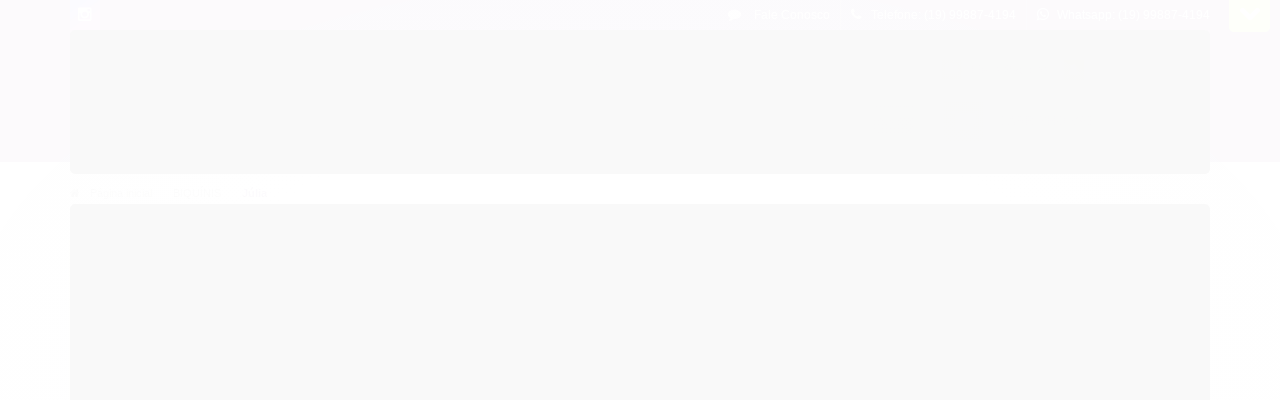

--- FILE ---
content_type: text/html; charset=utf-8
request_url: https://www.ilhamel.com.br/julia-16371230
body_size: 20271
content:

<!DOCTYPE html>
<html lang="pt-br">
  <head>
    <meta charset="utf-8">
    <meta content='width=device-width, initial-scale=1.0, maximum-scale=2.0' name='viewport' />
    <title>
  
    Júlia - IlhaMel Beachwear
  
</title>
    <meta http-equiv="X-UA-Compatible" content="IE=edge">
    <meta name="generator" content="Loja Integrada" />

    <link rel="dns-prefetch" href="https://cdn.awsli.com.br/">
    <link rel="preconnect" href="https://cdn.awsli.com.br/">
    <link rel="preconnect" href="https://fonts.googleapis.com">
    <link rel="preconnect" href="https://fonts.gstatic.com" crossorigin>

    
      <meta property="og:url" content="https://www.ilhamel.com.br/julia-16371230" />
      <meta property="og:type" content="website" />
      <meta property="og:site_name" content="IlhaMel Beachwear" />
      <meta property="og:locale" content="pt_BR" />
    

    
  
    <script>
      setTimeout(function() {
        if (typeof removePageLoading === 'function') {
          removePageLoading();
        };
      }, 7000);
    </script>
  



    

  

    <link rel="canonical" href="https://www.ilhamel.com.br/julia-16371230" />
  


  <meta property="og:title" content="IlhaMel Beachwear" />
  
    <meta property="og:image" content="https://cdn.awsli.com.br/1854/1854541/logo/logo-nova-roxa-txd4apu2lp.png" />
  








  <meta name="robots" content="index, follow" />



    
      
        <link rel="shortcut icon" href="https://cdn.awsli.com.br/1854/1854541/favicon/90c11c0ad7.png" />
      
      <link rel="icon" href="https://cdn.awsli.com.br/1854/1854541/favicon/90c11c0ad7.png" sizes="192x192">
    
    
      <meta name="theme-color" content="#C6EC19">
    

    
      <link rel="stylesheet" href="https://cdn.awsli.com.br/production/static/loja/estrutura/v1/css/all.min.css?v=a64b54d" type="text/css">
    
    <!--[if lte IE 8]><link rel="stylesheet" href="https://cdn.awsli.com.br/production/static/loja/estrutura/v1/css/ie-fix.min.css" type="text/css"><![endif]-->
    <!--[if lte IE 9]><style type="text/css">.lateral-fulbanner { position: relative; }</style><![endif]-->

    
      <link rel="stylesheet" href="https://cdn.awsli.com.br/production/static/loja/estrutura/v1/css/tema-escuro.min.css?v=a64b54d" type="text/css">
    

    
    

    
      <link rel="stylesheet" href="https://cdn.awsli.com.br/production/static/loja/estrutura/v1/css/bootstrap-responsive.css?v=a64b54d" type="text/css">
      <link rel="stylesheet" href="https://cdn.awsli.com.br/production/static/loja/estrutura/v1/css/style-responsive.css?v=a64b54d">
    

    <link rel="stylesheet" href="/tema.css?v=20241211-223251">

    

    <script type="text/javascript">
      var LOJA_ID = 1854541;
      var MEDIA_URL = "https://cdn.awsli.com.br/";
      var API_URL_PUBLIC = 'https://api.awsli.com.br/';
      
        var CARRINHO_PRODS = [];
      
      var ENVIO_ESCOLHIDO = 0;
      var ENVIO_ESCOLHIDO_CODE = 0;
      var CONTRATO_INTERNACIONAL = false;
      var CONTRATO_BRAZIL = !CONTRATO_INTERNACIONAL;
      var IS_STORE_ASYNC = true;
      var IS_CLIENTE_ANONIMO = false;
    </script>

    

    <!-- Editor Visual -->
    

    <script>
      

      const isPreview = JSON.parse(sessionStorage.getItem('preview', true));
      if (isPreview) {
        const url = location.href
        location.search === '' && url + (location.search = '?preview=None')
      }
    </script>

    
      <script src="https://cdn.awsli.com.br/production/static/loja/estrutura/v1/js/all.min.js?v=a64b54d"></script>
    
    <!-- HTML5 shim and Respond.js IE8 support of HTML5 elements and media queries -->
    <!--[if lt IE 9]>
      <script src="https://oss.maxcdn.com/html5shiv/3.7.2/html5shiv.min.js"></script>
      <script src="https://oss.maxcdn.com/respond/1.4.2/respond.min.js"></script>
    <![endif]-->

    <link rel="stylesheet" href="https://cdn.awsli.com.br/production/static/loja/estrutura/v1/css/slick.min.css" type="text/css">
    <script src="https://cdn.awsli.com.br/production/static/loja/estrutura/v1/js/slick.min.js?v=a64b54d"></script>
    <link rel="stylesheet" href="https://cdn.awsli.com.br/production/static/css/jquery.fancybox.min.css" type="text/css" />
    <script src="https://cdn.awsli.com.br/production/static/js/jquery/jquery.fancybox.pack.min.js"></script>

    
    
  

  


    
      
        
      
        
      
        <!-- Global site tag (gtag.js) - Google Analytics -->
<script async src="https://www.googletagmanager.com/gtag/js?l=LIgtagDataLayer&id=282609055"></script>
<script>
  window.LIgtagDataLayer = window.LIgtagDataLayer || [];
  function LIgtag(){LIgtagDataLayer.push(arguments);}
  LIgtag('js', new Date());

  LIgtag('set', {
    'currency': 'BRL',
    'country': 'BR'
  });
  LIgtag('config', '282609055');
  LIgtag('config', 'AW-319207562');

  if(window.performance) {
    var timeSincePageLoad = Math.round(performance.now());
    LIgtag('event', 'timing_complete', {
      'name': 'load',
      'time': timeSincePageLoad
    });
  }

  $(document).on('li_view_home', function(_, eventID) {
    LIgtag('event', 'view_home');
  });

  $(document).on('li_select_product', function(_, eventID, data) {
    LIgtag('event', 'select_item', data);
  });

  $(document).on('li_start_contact', function(_, eventID, value) {
    LIgtag('event', 'start_contact', {
      value
    });
  });

  $(document).on('li_view_catalog', function(_, eventID) {
    LIgtag('event', 'view_catalog');
  });

  $(document).on('li_search', function(_, eventID, search_term) {
    LIgtag('event', 'search', {
      search_term
    });
  });

  $(document).on('li_filter_products', function(_, eventID, data) {
    LIgtag('event', 'filter_products', data);
  });

  $(document).on('li_sort_products', function(_, eventID, value) {
    LIgtag('event', 'sort_products', {
      value
    });
  });

  $(document).on('li_view_product', function(_, eventID, item) {
    LIgtag('event', 'view_item', {
      items: [item]
    });
  });

  $(document).on('li_select_variation', function(_, eventID, data) {
    LIgtag('event', 'select_variation', data);
  });

  $(document).on('li_calculate_shipping', function(_, eventID, data) {
    LIgtag('event', 'calculate_shipping', {
      zipcode: data.zipcode
    });
  });

  $(document).on('li_view_cart', function(_, eventID, data) {
    LIgtag('event', 'view_cart', data);
  });

  $(document).on('li_add_to_cart', function(_, eventID, data) {
    LIgtag('event', 'add_to_cart', {
      items: data.items
    });
  });

  $(document).on('li_apply_coupon', function(_, eventID, value) {
    LIgtag('event', 'apply_coupon', {
      value
    });
  });

  $(document).on('li_change_quantity', function(_, eventID, item) {
    LIgtag('event', 'change_quantity', {
      items: [item]
    });
  });

  $(document).on('li_remove_from_cart', function(_, eventID, item) {
    LIgtag('event', 'remove_from_cart', {
      items: [item]
    });
  });

  $(document).on('li_return_home', function(_, eventID) {
    LIgtag('event', 'return_home');
  });

  $(document).on('li_view_checkout', function(_, eventID, data) {
    LIgtag('event', 'begin_checkout', data);
  });

  $(document).on('li_login', function(_, eventID) {
    LIgtag('event', 'login');
  });

  $(document).on('li_change_address', function(_, eventID, value) {
    LIgtag('event', 'change_address', {
      value
    });
  });

  $(document).on('li_change_shipping', function(_, eventID, data) {
    LIgtag('event', 'add_shipping_info', data);
  });

  $(document).on('li_change_payment', function(_, eventID, data) {
    LIgtag('event', 'add_payment_info', data);
  });

  $(document).on('li_start_purchase', function(_, eventID) {
    LIgtag('event', 'start_purchase');
  });

  $(document).on('li_checkout_error', function(_, eventID, value) {
    LIgtag('event', 'checkout_error', {
      value
    });
  });

  $(document).on('li_purchase', function(_, eventID, data) {
    LIgtag('event', 'purchase', data);

    
      LIgtag('event', 'conversion', {
        send_to: 'AW-319207562/OhfMCM2ag-cCEIrxmpgB',
        value: data.value,
        currency: data.currency,
        transaction_id: data.transaction_id
      });
    
  });
</script>
      
        <script>
  (function(i,s,o,g,r,a,m){i['GoogleAnalyticsObject']=r;i[r]=i[r]||function(){
  (i[r].q=i[r].q||[]).push(arguments)},i[r].l=1*new Date();a=s.createElement(o),
  m=s.getElementsByTagName(o)[0];a.async=1;a.src=g;m.parentNode.insertBefore(a,m)
  })(window,document,'script','//www.google-analytics.com/analytics.js','ga');

  ga('create', 'UA-205712694-1', document.domain.replace(/^(www|store|loja)\./,''));
  ga('require', 'displayfeatures');
  
    
      ga('set', 'ecomm_prodid', '324690855, 324689992, 249078733, 246327941, 246327287, 149241640, 149241054, 146115940, 146113410, 146112816, 146112112, 146111266, 255623869, 246329304, 146114620, 123979843, 123979417, 112715532');
      ga('set', 'ecomm_pagetype', 'category');
    
  
  
  
  
  ga('send', 'pageview');
</script>

      
    

    
<script>
  var url = '/_events/api/setEvent';

  var sendMetrics = function(event, user = {}) {
    var unique_identifier = uuidv4();

    try {
      var data = {
        request: {
          id: unique_identifier,
          environment: 'production'
        },
        store: {
          id: 1854541,
          name: 'IlhaMel Beachwear',
          test_account: false,
          has_meta_app: window.has_meta_app ?? false,
          li_search: true
        },
        device: {
          is_mobile: /Mobi/.test(window.navigator.userAgent),
          user_agent: window.navigator.userAgent,
          ip: '###device_ip###'
        },
        page: {
          host: window.location.hostname,
          path: window.location.pathname,
          search: window.location.search,
          type: 'category',
          title: document.title,
          referrer: document.referrer
        },
        timestamp: '###server_timestamp###',
        user_timestamp: new Date().toISOString(),
        event,
        origin: 'store'
      };

      if (window.performance) {
        var [timing] = window.performance.getEntriesByType('navigation');

        data['time'] = {
          server_response: Math.round(timing.responseStart - timing.requestStart)
        };
      }

      var _user = {},
          user_email_cookie = $.cookie('user_email'),
          user_data_cookie = $.cookie('LI-UserData');

      if (user_email_cookie) {
        var user_email = decodeURIComponent(user_email_cookie);

        _user['email'] = user_email;
      }

      if (user_data_cookie) {
        var user_data = JSON.parse(user_data_cookie);

        _user['logged'] = user_data.logged;
        _user['id'] = user_data.id ?? undefined;
      }

      $.each(user, function(key, value) {
        _user[key] = value;
      });

      if (!$.isEmptyObject(_user)) {
        data['user'] = _user;
      }

      try {
        var session_identifier = $.cookie('li_session_identifier');

        if (!session_identifier) {
          session_identifier = uuidv4();
        };

        var expiration_date = new Date();

        expiration_date.setTime(expiration_date.getTime() + (30 * 60 * 1000)); // 30 minutos

        $.cookie('li_session_identifier', session_identifier, {
          expires: expiration_date,
          path: '/'
        });

        data['session'] = {
          id: session_identifier
        };
      } catch (err) { }

      try {
        var user_session_identifier = $.cookie('li_user_session_identifier');

        if (!user_session_identifier) {
          user_session_identifier = uuidv4();

          $.cookie('li_user_session_identifier', user_session_identifier, {
            path: '/'
          });
        };

        data['user_session'] = {
          id: user_session_identifier
        };
      } catch (err) { }

      var _cookies = {},
          fbc = $.cookie('_fbc'),
          fbp = $.cookie('_fbp');

      if (fbc) {
        _cookies['fbc'] = fbc;
      }

      if (fbp) {
        _cookies['fbp'] = fbp;
      }

      if (!$.isEmptyObject(_cookies)) {
        data['session']['cookies'] = _cookies;
      }

      try {
        var ab_test_cookie = $.cookie('li_ab_test_running');

        if (ab_test_cookie) {
          var ab_test = JSON.parse(atob(ab_test_cookie));

          if (ab_test.length) {
            data['store']['ab_test'] = ab_test;
          }
        }
      } catch (err) { }

      var _utm = {};

      $.each(sessionStorage, function(key, value) {
        if (key.startsWith('utm_')) {
          var name = key.split('_')[1];

          _utm[name] = value;
        }
      });

      if (!$.isEmptyObject(_utm)) {
        data['session']['utm'] = _utm;
      }

      var controller = new AbortController();

      setTimeout(function() {
        controller.abort();
      }, 5000);

      fetch(url, {
        keepalive: true,
        method: 'POST',
        headers: {
          'Content-Type': 'application/json'
        },
        body: JSON.stringify({ data }),
        signal: controller.signal
      });
    } catch (err) { }

    return unique_identifier;
  }
</script>

    
<script>
  (function() {
    var initABTestHandler = function() {
      try {
        if ($.cookie('li_ab_test_running')) {
          return
        };
        var running_tests = [];

        
        
        
        

        var running_tests_to_cookie = JSON.stringify(running_tests);
        running_tests_to_cookie = btoa(running_tests_to_cookie);
        $.cookie('li_ab_test_running', running_tests_to_cookie, {
          path: '/'
        });

        
        if (running_tests.length > 0) {
          setTimeout(function() {
            $.ajax({
              url: "/conta/status"
            });
          }, 500);
        };

      } catch (err) { }
    }
    setTimeout(initABTestHandler, 500);
  }());
</script>

    
<script>
  $(function() {
    // Clicar em um produto
    $('.listagem-item').click(function() {
      var row, column;

      var $list = $(this).closest('[data-produtos-linha]'),
          index = $(this).closest('li').index();

      if($list.find('.listagem-linha').length === 1) {
        var productsPerRow = $list.data('produtos-linha');

        row = Math.floor(index / productsPerRow) + 1;
        column = (index % productsPerRow) + 1;
      } else {
        row = $(this).closest('.listagem-linha').index() + 1;
        column = index + 1;
      }

      var body = {
        item_id: $(this).attr('data-id'),
        item_sku: $(this).find('.produto-sku').text(),
        item_name: $(this).find('.nome-produto').text().trim(),
        item_row: row,
        item_column: column
      };

      var eventID = sendMetrics({
        type: 'event',
        name: 'select_product',
        data: body
      });

      $(document).trigger('li_select_product', [eventID, body]);
    });

    // Clicar no "Fale Conosco"
    $('#modalContato').on('show', function() {
      var value = 'Fale Conosco';

      var eventID = sendMetrics({
        type: 'event',
        name: 'start_contact',
        data: { text: value }
      });

      $(document).trigger('li_start_contact', [eventID, value]);
    });

    // Clicar no WhatsApp
    $('.li-whatsapp a').click(function() {
      var value = 'WhatsApp';

      var eventID = sendMetrics({
        type: 'event',
        name: 'start_contact',
        data: { text: value }
      });

      $(document).trigger('li_start_contact', [eventID, value]);
    });

    
      // Visualizar a catálogo
      var eventID = sendMetrics({
        type: 'pageview',
        name: 'view_catalog'
      });

      $(document).trigger('li_view_catalog', [eventID]);

      var params = new URLSearchParams(window.location.search),
          oldParams = document.referrer ? new URL(document.referrer).searchParams : new URLSearchParams();

      // Filtrar produtos
      if(params.has('fq')) {
        var value = params.get('fq');

        if(value !== oldParams.get('fq')) {
          var attribute = value.split(':'),
              body = {
                attribute_name: attribute[0],
                attribute_value: attribute[1]
              };

          var eventID = sendMetrics({
            type: 'event',
            name: 'filter_products',
            data: body
          });

          $(document).trigger('li_filter_products', [eventID, body]);
        }
      }

      // Ordenar produtos
      if(params.has('sort')) {
        var value = params.get('sort');

        if(value !== oldParams.get('sort')) {
          var eventID = sendMetrics({
            type: 'event',
            name: 'sort_products',
            data: { text: value }
          });

          $(document).trigger('li_sort_products', [eventID, value]);
        }
      }

      // Alterar página
      if(params.has('pagina')) {
        var previous_page = oldParams.has('pagina') ? parseInt(oldParams.get('pagina')) : 1,
            next_page = parseInt(params.get('pagina'));

        if(next_page !== previous_page) {
          var body = {
            previous_page,
            next_page
          };

          var eventID = sendMetrics({
            type: 'event',
            name: 'change_page',
            data: body
          });

          $(document).trigger('li_change_page', [eventID, body]);
        }
      }

      
    
  });
</script>


    
	<!-- lojaintegrada-google-shopping -->
  
      <meta name="google-site-verification" content="7BH80ITXBuZQXexjW8gv0c6y10qJQwSD-XK-81gL2Ug" />
  

	<!-- Código do cabecalho -->
  
      
  

	<!-- Tag Pinterest -->
  
      <meta name="p:domain_verify" content="9f005bdb3d3d55c9d106869302169398"/>
  


    
      
    

    

    
      
        <script defer async src="https://analytics.tiktok.com/i18n/pixel/sdk.js?sdkid=C9886G3L0K1F7TE0CAG0"></script>
      

      
        <script type="text/javascript">
          !function (w, d, t) {
            w.TiktokAnalyticsObject=t;
            var ttq=w[t]=w[t]||[];
            ttq.methods=["page","track","identify","instances","debug","on","off","once","ready","alias","group","enableCookie","disableCookie"];
            ttq.setAndDefer=function(t,e){
              t[e]=function(){
                t.push([e].concat(Array.prototype.slice.call(arguments,0)))
              }
            }
            for(var i=0;i<ttq.methods.length;i++)
              ttq.setAndDefer(ttq,ttq.methods[i]);
          }(window, document, 'ttq');

          window.LI_TIKTOK_PIXEL_ENABLED = true;
        </script>
      

      
    

    
  <link rel="manifest" href="/manifest.json" />




  </head>
  <body class="pagina-categoria categoria-16371230 tema-transparente  ">
    <div id="fb-root"></div>
    
  
    <div id="full-page-loading">
      <div class="conteiner" style="height: 100%;">
        <div class="loading-placeholder-content">
          <div class="loading-placeholder-effect loading-placeholder-header"></div>
          <div class="loading-placeholder-effect loading-placeholder-body"></div>
        </div>
      </div>
      <script>
        var is_full_page_loading = true;
        function removePageLoading() {
          if (is_full_page_loading) {
            try {
              $('#full-page-loading').remove();
            } catch(e) {}
            try {
              var div_loading = document.getElementById('full-page-loading');
              if (div_loading) {
                div_loading.remove();
              };
            } catch(e) {}
            is_full_page_loading = false;
          };
        };
        $(function() {
          setTimeout(function() {
            removePageLoading();
          }, 1);
        });
      </script>
      <style>
        #full-page-loading { position: fixed; z-index: 9999999; margin: auto; top: 0; left: 0; bottom: 0; right: 0; }
        #full-page-loading:before { content: ''; display: block; position: fixed; top: 0; left: 0; width: 100%; height: 100%; background: rgba(255, 255, 255, .98); background: radial-gradient(rgba(255, 255, 255, .99), rgba(255, 255, 255, .98)); }
        .loading-placeholder-content { height: 100%; display: flex; flex-direction: column; position: relative; z-index: 1; }
        .loading-placeholder-effect { background-color: #F9F9F9; border-radius: 5px; width: 100%; animation: pulse-loading 1.5s cubic-bezier(0.4, 0, 0.6, 1) infinite; }
        .loading-placeholder-content .loading-placeholder-body { flex-grow: 1; margin-bottom: 30px; }
        .loading-placeholder-content .loading-placeholder-header { height: 20%; min-height: 100px; max-height: 200px; margin: 30px 0; }
        @keyframes pulse-loading{50%{opacity:.3}}
      </style>
    </div>
  



    
      
        

<div id="barraNewsletter" class="hidden-phone">
  <div class="conteiner hide">
    <div class="row-fluid">
      
<div class="span">
  <div class="componente newsletter borda-principal">
    <div class="interno">
      <span class="titulo cor-secundaria">
        <i class="icon-envelope-alt"></i>Newsletter
      </span>
      <div class="interno-conteudo">
        <p class="texto-newsletter newsletter-cadastro">Receba nossas ofertas por e-mail</p>
        <div class="newsletter-cadastro input-conteiner">
          <input type="text" name="email" placeholder="Digite seu email" />
          <button class="botao botao-input fundo-principal icon-chevron-right newsletter-assinar" data-action="https://www.ilhamel.com.br/newsletter/assinar/" aria-label="Assinar"></button>
        </div>
        <div class="newsletter-confirmacao hide">
          <i class="icon-ok icon-3x"></i>
          <span>Obrigado por se inscrever! Aguarde novidades da nossa loja em breve.</span>
        </div>
      </div>
    </div>
  </div>
</div>

    </div>
  </div>
  <a href="javascript:;" class="show-hide"><i class="icon-chevron-down"></i></a>
</div>
<script type="text/javascript">
  var barraSuperiorHeight = 50;
  $(function() {
    if(!$.cookie('showBarraNews')) {
      toggleNewsBarra();
    }
    $('#barraNewsletter .show-hide').click(function() {
      toggleNewsBarra();
    });
  });
  function toggleNewsBarra() {
    if($('#barraNewsletter .conteiner').is(':visible')) {
      $('#barraNewsletter .conteiner').slideUp();
      $('#barraNewsletter .show-hide i').removeClass('icon-chevron-up').addClass('icon-chevron-down');
      $.cookie('showBarraNews', 'hide', { path: '/' });
      $('.barra-inicial, #barraTopo').animate({
        marginTop: 0
      }, 400);
      $('#barraNewsletter .show-hide').animate({
        paddingTop: 0,
        paddingBottom: 5
      }, 400);
    } else {
      $('.barra-inicial, #barraTopo').animate({
        marginTop: barraSuperiorHeight
      }, 400);
      $('#barraNewsletter .conteiner').slideDown(function() {
        barraSuperiorHeight = $('#barraNewsletter').height();
        $('.barra-inicial, #barraTopo').animate({
          marginTop: barraSuperiorHeight
        }, 400);
      });
      $('#barraNewsletter .show-hide i').removeClass('icon-chevron-down').addClass('icon-chevron-up');
      $.removeCookie('showBarraNews', { path: '/' });
      $('#barraNewsletter .show-hide').animate({
        paddingTop: 6,
        paddingBottom: 10
      }, 400);
    }
  }
</script>




<div class="barra-inicial fundo-secundario">
  <div class="conteiner">
    <div class="row-fluid">
      <div class="lista-redes span3 hidden-phone">
        
          <ul>
            
            
            
            
            
              <li>
                <a href="https://instagram.com/ilhamelbw" target="_blank" aria-label="Siga nos no Instagram"><i class="icon-instagram"></i></a>
              </li>
            
            
            
          </ul>
        
      </div>
      <div class="canais-contato span9">
        <ul>
          <li class="hidden-phone">
            <a href="#modalContato" data-toggle="modal" data-target="#modalContato">
              <i class="icon-comment"></i>
              Fale Conosco
            </a>
          </li>
          
            <li>
              <span>
                <i class="icon-phone"></i>Telefone: (19) 99887-4194
              </span>
            </li>
          
          
            <li class="tel-whatsapp">
              <span>
                <i class="fa fa-whatsapp"></i>Whatsapp: (19) 99887-4194
              </span>
            </li>
          
          
        </ul>
      </div>
    </div>
  </div>
</div>

      
    

    <div class="conteiner-principal">
      
        
          
<div id="cabecalho">

  <div class="atalhos-mobile visible-phone fundo-secundario borda-principal">
    <ul>

      <li><a href="https://www.ilhamel.com.br/" class="icon-home"> </a></li>
      
      <li class="fundo-principal"><a href="https://www.ilhamel.com.br/carrinho/index" class="icon-shopping-cart"> </a></li>
      
      
        <li class="menu-user-logged" style="display: none;"><a href="https://www.ilhamel.com.br/conta/logout" class="icon-signout menu-user-logout"> </a></li>
      
      
      <li><a href="https://www.ilhamel.com.br/conta/index" class="icon-user"> </a></li>
      
      <li class="vazia"><span>&nbsp;</span></li>

    </ul>
  </div>

  <div class="conteiner">
    <div class="row-fluid">
      <div class="span3">
        <h2 class="logo cor-secundaria">
          <a href="https://www.ilhamel.com.br/" title="IlhaMel Beachwear">
            
            <img src="https://cdn.awsli.com.br/400x300/1854/1854541/logo/logo-nova-roxa-txd4apu2lp.png" alt="IlhaMel Beachwear" />
            
          </a>
        </h2>


      </div>

      <div class="conteudo-topo span9">
        <div class="superior row-fluid hidden-phone">
          <div class="span8">
            
              
                <div class="btn-group menu-user-logged" style="display: none;">
                  <a href="https://www.ilhamel.com.br/conta/index" class="botao secundario pequeno dropdown-toggle" data-toggle="dropdown">
                    Olá, <span class="menu-user-name"></span>
                    <span class="icon-chevron-down"></span>
                  </a>
                  <ul class="dropdown-menu">
                    <li>
                      <a href="https://www.ilhamel.com.br/conta/index" title="Minha conta">Minha conta</a>
                    </li>
                    
                      <li>
                        <a href="https://www.ilhamel.com.br/conta/pedido/listar" title="Minha conta">Meus pedidos</a>
                      </li>
                    
                    <li>
                      <a href="https://www.ilhamel.com.br/conta/favorito/listar" title="Meus favoritos">Meus favoritos</a>
                    </li>
                    <li>
                      <a href="https://www.ilhamel.com.br/conta/logout" title="Sair" class="menu-user-logout">Sair</a>
                    </li>
                  </ul>
                </div>
              
              
                <a href="https://www.ilhamel.com.br/conta/login" class="bem-vindo cor-secundaria menu-user-welcome">
                  Bem-vindo, <span class="cor-principal">identifique-se</span> para fazer pedidos
                </a>
              
            
          </div>
          <div class="span4">
            <ul class="acoes-conta borda-alpha">
              
                <li>
                  <i class="icon-list fundo-principal"></i>
                  <a href="https://www.ilhamel.com.br/conta/pedido/listar" class="cor-secundaria">Meus Pedidos</a>
                </li>
              
              
                <li>
                  <i class="icon-user fundo-principal"></i>
                  <a href="https://www.ilhamel.com.br/conta/index" class="cor-secundaria">Minha Conta</a>
                </li>
              
            </ul>
          </div>
        </div>

        <div class="inferior row-fluid sem-menu">
          <div class="span8 busca-mobile">
            <a href="javascript:;" class="atalho-menu visible-phone icon-th botao principal"> </a>

            <div class="busca borda-alpha">
              <form id="form-buscar" action="/buscar" method="get">
                <input id="auto-complete" type="text" name="q" placeholder="Digite o que você procura" value="" autocomplete="off" maxlength="255" />
                <button class="botao botao-busca icon-search fundo-secundario" aria-label="Buscar"></button>
              </form>
            </div>

          </div>

          
            <div class="span4 hidden-phone">
              

  <div class="carrinho vazio">
    
      <a href="https://www.ilhamel.com.br/carrinho/index">
        <i class="icon-shopping-cart fundo-principal"></i>
        <strong class="qtd-carrinho titulo cor-secundaria" style="display: none;">0</strong>
        <span style="display: none;">
          
            <b class="titulo cor-secundaria"><span>Meu Carrinho</span></b>
          
          <span class="cor-secundaria">Produtos adicionados</span>
        </span>
        
          <span class="titulo cor-secundaria vazio-text">Carrinho vazio</span>
        
      </a>
    
    <div class="carrinho-interno-ajax"></div>
  </div>
  
<div class="minicart-placeholder" style="display: none;">
  <div class="carrinho-interno borda-principal">
    <ul>
      <li class="minicart-item-modelo">
        
          <div class="preco-produto com-promocao destaque-preco ">
            <div>
              <s class="preco-venda">
                R$ --PRODUTO_PRECO_DE--
              </s>
              <strong class="preco-promocional cor-principal">
                R$ --PRODUTO_PRECO_POR--
              </strong>
            </div>
          </div>
        
        <a data-href="--PRODUTO_URL--" class="imagem-produto">
          <img data-src="https://cdn.awsli.com.br/64x64/--PRODUTO_IMAGEM--" alt="--PRODUTO_NOME--" />
        </a>
        <a data-href="--PRODUTO_URL--" class="nome-produto cor-secundaria">
          --PRODUTO_NOME--
        </a>
        <div class="produto-sku hide">--PRODUTO_SKU--</div>
      </li>
    </ul>
    <div class="carrinho-rodape">
      <span class="carrinho-info">
        
          <i>--CARRINHO_QUANTIDADE-- produto no carrinho</i>
        
        
          
            <span class="carrino-total">
              Total: <strong class="titulo cor-principal">R$ --CARRINHO_TOTAL_ITENS--</strong>
            </span>
          
        
      </span>
      <a href="https://www.ilhamel.com.br/carrinho/index" class="botao principal">
        
          <i class="icon-shopping-cart"></i>Ir para o carrinho
        
      </a>
    </div>
  </div>
</div>



            </div>
          
        </div>

      </div>
    </div>
    



  </div>
  <span id="delimitadorBarra"></span>
</div>

          

  


        
      

      
  


      <div id="corpo">
        <div class="conteiner">
          

          
  
<div class="breadcrumbs borda-alpha ">
  <ul>
    
      <li><a href="https://www.ilhamel.com.br/"><i class="icon-home"></i>Página inicial</a></li>
    

    
      


  
    <li>
      <a href="https://www.ilhamel.com.br/biquinis">BIQUÍNIS</a>
    </li>
  



  <li>
    
      <strong class="cor-secundaria">Júlia</strong>
    
  </li>


    
    
    

    
  </ul>
</div>



          
            <div class="secao-principal row-fluid ">
              

                
                  
  <div class="coluna span3 esquerda">
    
      

 <script>
$(document).ready(function() {
  const configuracao = {
    exibirDescricaoCategoria: false,
    posicaoDescricaoCategoria: 'default'
  };
  
  // Função para gerenciar layout responsivo
  function ajustarLayoutResponsivo() {
    const isMobile = $(window).width() <= 768;
    const $coluna = $('.row-fluid .coluna');
    const $descricaoCategoria = $('.categoria-descricao');
    
    if (configuracao.exibirDescricaoCategoria) {
      if (isMobile) {
        $coluna.css('display', 'block'); // Sobrescreve o 'display: none' do CSS com 'display: block'
        $coluna.find('.newsletter, .filtro-coluna').addClass('hidden');
        
        // Ajustar posição da descrição de categoria apenas se for footer
        if (configuracao.posicaoDescricaoCategoria === 'footer') {
          $descricaoCategoria.appendTo('.rodape');
        }
      } else {
        $coluna.css('display', ''); // Remove o inline style, permitindo que o CSS padrão seja aplicado
       
        
        // Reposicionar a descrição da categoria para non-mobile
        if (configuracao.posicaoDescricaoCategoria === 'footer') {
          setTimeout(function() {
            const $colunaEsquerda = $('.coluna.span3.esquerda');
            if ($colunaEsquerda.length) {
              $descricaoCategoria.appendTo($colunaEsquerda);
            } else {
              console.error('Elemento .coluna.span3.esquerda não encontrado no DOM');
            }
          }, 100);
        }
      }
      } else if (isMobile) {
        // Se não exibir descrição categoria em mobile, certifica-se que a coluna está escondida
        $coluna.css('display', '');
      }
  }
  
  // Função para gerenciar descrição resumida/completa
  function inicializarDescricaoExpandivel() {
    const $descricaoResumida = $('.descricao-resumida');
    const $descricaoCompleta = $('.descricao-completa');
    const $botaoVejaMais = $('.botao-veja-mais');
    
    // Verificar se as descrições são iguais
    if ($descricaoResumida.html() === $descricaoCompleta.html()) {
      $botaoVejaMais.hide();
      return;
    }
    
    // Configurar o botão de expandir/recolher
    $botaoVejaMais.on('click', function() {
      const $botao = $(this);
      const $container = $botao.closest('.descricao-container');
      const $resumida = $container.find('.descricao-resumida');
      const $completa = $container.find('.descricao-completa');
      
      const expandido = $botao.hasClass('expandido');
      
      // Toggle entre descrição resumida e completa
      if (!expandido) {
        // Mostrar descrição completa
        $resumida.hide();
        $completa.show();
      } else {
        // Mostrar descrição resumida
        $resumida.show();
        $completa.hide();
      }
      
      // Atualizar estado do botão
      $botao
        .toggleClass('expandido', !expandido)
        .text(!expandido ? 'Recolher' : 'Veja Mais')
        .attr('aria-expanded', (!expandido).toString());
    });
  }
  
  // Inicializar funcionalidades
  
  inicializarDescricaoExpandivel();
});
</script> 

<div class="menu lateral">

  <ul class="nivel-um">

    

      

        <li class="categoria-id-10563005 com-filho   borda-principal">
          <a href="https://www.ilhamel.com.br/biquinis" title="BIQUÍNIS">
            
              <i class="icon-chevron-down fundo-secundario"></i>
            
            <strong class="titulo cor-secundaria">BIQUÍNIS</strong>
          </a>
          
            <ul class="nivel-dois borda-alpha">
              

  <li class="categoria-id-10563050   ">
    <a href="https://www.ilhamel.com.br/amanda" title="Amanda">
      
      Amanda
    </a>
    
  </li>

  <li class="categoria-id-14804829   ">
    <a href="https://www.ilhamel.com.br/ana" title="Ana">
      
      Ana
    </a>
    
  </li>

  <li class="categoria-id-10563069   ">
    <a href="https://www.ilhamel.com.br/andressa" title="Andressa">
      
      Andressa
    </a>
    
  </li>

  <li class="categoria-id-14804828   ">
    <a href="https://www.ilhamel.com.br/anitta" title="Anitta">
      
      Anitta
    </a>
    
  </li>

  <li class="categoria-id-22538534   ">
    <a href="https://www.ilhamel.com.br/aurora" title="Aurora">
      
      Aurora
    </a>
    
  </li>

  <li class="categoria-id-10563068   ">
    <a href="https://www.ilhamel.com.br/bia" title="Bia">
      
      Bia
    </a>
    
  </li>

  <li class="categoria-id-10563035   ">
    <a href="https://www.ilhamel.com.br/brenda" title="Brenda">
      
      Brenda
    </a>
    
  </li>

  <li class="categoria-id-22538505   ">
    <a href="https://www.ilhamel.com.br/colecao-animals" title="Coleção Animals">
      
      Coleção Animals
    </a>
    
  </li>

  <li class="categoria-id-22538506   ">
    <a href="https://www.ilhamel.com.br/colecao-chiquita" title="Coleção Chiquita">
      
      Coleção Chiquita
    </a>
    
  </li>

  <li class="categoria-id-16054647   ">
    <a href="https://www.ilhamel.com.br/colecao-correntes-16054647" title="Coleção Correntes">
      
      Coleção Correntes
    </a>
    
  </li>

  <li class="categoria-id-15912950   ">
    <a href="https://www.ilhamel.com.br/colecao-inspiracao-kalliman-15912950" title="Coleção Inspiração Kalimann">
      
      Coleção Inspiração Kalimann
    </a>
    
  </li>

  <li class="categoria-id-23149104   ">
    <a href="https://www.ilhamel.com.br/colecao-sunset" title="Coleção Sunset">
      
      Coleção Sunset
    </a>
    
  </li>

  <li class="categoria-id-10563022   ">
    <a href="https://www.ilhamel.com.br/flavia" title="Flávia">
      
      Flávia
    </a>
    
  </li>

  <li class="categoria-id-10563066   ">
    <a href="https://www.ilhamel.com.br/gabi" title="Gabi">
      
      Gabi
    </a>
    
  </li>

  <li class="categoria-id-10563037   ">
    <a href="https://www.ilhamel.com.br/jessica" title="Jéssica">
      
      Jéssica
    </a>
    
  </li>

  <li class="categoria-id-16371230  ativo ">
    <a href="https://www.ilhamel.com.br/julia-16371230" title="Júlia">
      
      Júlia
    </a>
    
  </li>

  <li class="categoria-id-10563036   ">
    <a href="https://www.ilhamel.com.br/kamilla" title="Kamilla">
      
      Kamilla
    </a>
    
  </li>

  <li class="categoria-id-16943495   ">
    <a href="https://www.ilhamel.com.br/maia" title="Maia">
      
      Maia
    </a>
    
  </li>

  <li class="categoria-id-14804864   ">
    <a href="https://www.ilhamel.com.br/mariana" title="Mariana">
      
      Mariana
    </a>
    
  </li>

  <li class="categoria-id-14804924   ">
    <a href="https://www.ilhamel.com.br/michelli" title="Michelli">
      
      Michelli
    </a>
    
  </li>

  <li class="categoria-id-10563034   ">
    <a href="https://www.ilhamel.com.br/tais" title="Taís">
      
      Taís
    </a>
    
  </li>

  <li class="categoria-id-16212515   ">
    <a href="https://www.ilhamel.com.br/thalyssa-16212515" title="Thalyssa">
      
      Thalyssa
    </a>
    
  </li>

  <li class="categoria-id-14804857   ">
    <a href="https://www.ilhamel.com.br/victoria" title="Victória">
      
      Victória
    </a>
    
  </li>


            </ul>
          
        </li>
      
    

      
    

      
    

      
    

      
    

      
    

      
    

      
    

      
    

      
    
  </ul>
</div>

<div class="menu lateral outras">
  <ul class="nivel-um">
    
      
    
      
        <li class="categoria-id-16557579 borda-principal">
          <a href="https://www.ilhamel.com.br/bolsas-de-praia-16557579" title="BOLSAS DE PRAIA">
            <strong class="titulo cor-secundaria">BOLSAS DE PRAIA</strong>
          </a>
        </li>
      
    
      
        <li class="categoria-id-16468568 borda-principal">
          <a href="https://www.ilhamel.com.br/chapeus" title="CHAPÉUS">
            <strong class="titulo cor-secundaria">CHAPÉUS</strong>
          </a>
        </li>
      
    
      
        <li class="categoria-id-16505666 borda-principal">
          <a href="https://www.ilhamel.com.br/croppeds" title="CROPPEDS E SAIAS">
            <strong class="titulo cor-secundaria">CROPPEDS E SAIAS</strong>
          </a>
        </li>
      
    
      
        <li class="categoria-id-18336298 borda-principal">
          <a href="https://www.ilhamel.com.br/maios" title="MAIÔS">
            <strong class="titulo cor-secundaria">MAIÔS</strong>
          </a>
        </li>
      
    
      
        <li class="categoria-id-17314288 borda-principal">
          <a href="https://www.ilhamel.com.br/beach-tennis" title="MODA FITNESS">
            <strong class="titulo cor-secundaria">MODA FITNESS</strong>
          </a>
        </li>
      
    
      
        <li class="categoria-id-16709114 borda-principal">
          <a href="https://www.ilhamel.com.br/black-friday" title="OUTLET">
            <strong class="titulo cor-secundaria">OUTLET</strong>
          </a>
        </li>
      
    
      
        <li class="categoria-id-16710215 borda-principal">
          <a href="https://www.ilhamel.com.br/pecas-avulsas" title="PEÇAS AVULSAS">
            <strong class="titulo cor-secundaria">PEÇAS AVULSAS</strong>
          </a>
        </li>
      
    
      
        <li class="categoria-id-22622483 borda-principal">
          <a href="https://www.ilhamel.com.br/pijamasfeminininos" title="PIJAMAS">
            <strong class="titulo cor-secundaria">PIJAMAS</strong>
          </a>
        </li>
      
    
      
        <li class="categoria-id-16505705 borda-principal">
          <a href="https://www.ilhamel.com.br/saias-de-praia" title="SAÍDAS DE PRAIA">
            <strong class="titulo cor-secundaria">SAÍDAS DE PRAIA</strong>
          </a>
        </li>
      
    
  </ul>
</div>


  
    
  
    
      


<div class="lateral outras filtro-coluna faceta-departamento">
  <div class="filtro lista borda-principal" data-toggle="tooltip" data-placement="right" title="" data-original-title="Você pode filtrar por mais de uma Departamento. Para remover a seleção, clique novamente no item marcado.">
    <h4 class="titulo cor-secundaria">
      Filtrar por Departamento
      
    </h4>
    <div class="atributo-lista">
      <ul>
        
          <li class="">
            <a href="?fq=P__1__Departamento%3aBIQU%c3%8dNIS" rel="nofollow">
              
                <label>BIQUÍNIS <small>(14)</small></label>
              
            </a>
          </li>
        
          <li class="">
            <a href="?fq=P__1__Departamento%3aOUTLET" rel="nofollow">
              
                <label>OUTLET <small>(4)</small></label>
              
            </a>
          </li>
        
      </ul>
    </div>
  </div>
</div>

    
  
    
      
        
          


<div class="lateral outras filtro-coluna faceta-preco">
  <div class="filtro lista borda-principal" data-toggle="tooltip" data-placement="right" title="" data-original-title="Você pode filtrar por mais de uma Preço. Para remover a seleção, clique novamente no item marcado.">
    <h4 class="titulo cor-secundaria">
      Filtrar por Preço
      
    </h4>
    <div class="atributo-lista">
      <ul>
        
          <li class="">
            <a href="?fq=price_range%3a100.0-199.99" rel="nofollow">
              
                <label>de R$ 100,00 até R$ 199,99 <small>(18)</small></label>
              
            </a>
          </li>
        
      </ul>
    </div>
  </div>
</div>

        
      
    
  
    
      


<div class="lateral outras filtro-coluna faceta-tamanho-de-biquini">
  <div class="filtro lista borda-principal" data-toggle="tooltip" data-placement="right" title="" data-original-title="Você pode filtrar por mais de uma Tamanho de Biquini. Para remover a seleção, clique novamente no item marcado.">
    <h4 class="titulo cor-secundaria">
      Filtrar por Tamanho De Biquini
      
    </h4>
    <div class="atributo-lista">
      <ul>
        
          <li class="">
            <a href="?fq=V__1000__Tamanho+de+Biquini%3a0__G" rel="nofollow">
              
                <label>G <small>(14)</small></label>
              
            </a>
          </li>
        
          <li class="">
            <a href="?fq=V__1000__Tamanho+de+Biquini%3a0__GG" rel="nofollow">
              
                <label>GG <small>(1)</small></label>
              
            </a>
          </li>
        
          <li class="">
            <a href="?fq=V__1000__Tamanho+de+Biquini%3a0__M" rel="nofollow">
              
                <label>M <small>(16)</small></label>
              
            </a>
          </li>
        
          <li class="">
            <a href="?fq=V__1000__Tamanho+de+Biquini%3a0__P" rel="nofollow">
              
                <label>P <small>(8)</small></label>
              
            </a>
          </li>
        
      </ul>
    </div>
  </div>
</div>

    
  


  












    
  </div>


                
              

              
  <div class="conteudo span9">
    
    
        <div class="ordenar-listagem topo borda-alpha">
          <div class="row-fluid">
            <div class="span6 clearfix">
              
<div>
	<div class="input-append">
		
			<label for="botaoOrdenar">Relevância</label>
		
		<div class="btn-group">
			<button class="btn dropdown-toggle" id="botaoOrdenar" data-toggle="dropdown">
				<i class="icon-caret-down"></i>
			</button>

			<ul class="dropdown-menu pull-right">
				<li><a href="?" rel="nofollow"><i class="icon-sort-by-attributes-alt"
					style="margin-left: -3px; margin-right: 9px;"></i>Relevância</a></li>
				<li><a href="?sort=%2Bnome" rel="nofollow"><i class="icon-font"
							style="margin-left: -3px; margin-right: 9px;"></i>Ordem alfabética</a></li>
				<li><a href="?sort=mais_vendidos" rel="nofollow"><i class="icon-shopping-cart"
							style="margin-left: -3px; margin-right: 9px;"></i>Mais vendidos</a></li>
				<li><a href="?sort=%2Bpreco" rel="nofollow"><i class="icon-dollar"></i>Menor
						preço</a></li>
				<li><a href="?sort=-preco" rel="nofollow"><i class="icon-dollar"></i>Maior
						preço</a></li>
				<li><a href="?sort=promocao" rel="nofollow"><i class="icon-dollar"></i>Maior
						desconto</a></li>
				
					<li><a href="?sort=avaliacoes" rel="nofollow"><i class="icon-star-empty"
						style="margin-left: -3px; margin-right: 9px;"></i>Mais avaliados</a></li>
				
			</ul>
		</div>
	</div>
</div>

            </div>

            
          </div>
        </div>
      <h1 class="titulo cor-secundaria">Júlia</h1>
      

<div id="listagemProdutos" class="listagem borda-alpha ">
  
    
      


  
  

<ul data-produtos-linha="2">
  
    <li class="listagem-linha "><ul class="row-fluid">
      
        
          <li class="span6">
        
      
        

<div class="listagem-item prod-id-324690855  prod-cat-10563005 prod-cat-23149104 prod-cat-10563005 prod-cat-16371230" data-id="324690855">
  <a href="https://www.ilhamel.com.br/hvzfsumz8-biquini-julia-canelado-laranja" class="produto-sobrepor" title="Biquíni Júlia Laranja Canelado"></a>
  <div class="imagem-produto has-zoom">
    <img loading="lazy" src="https://cdn.awsli.com.br/800x800/1854/1854541/produto/324690855/whatsapp-image-2024-12-11-at-20-56-31-xgdlrhcawa.jpeg" alt="Biquíni Júlia Laranja Canelado" class="imagem-principal" data-imagem-caminho="https://cdn.awsli.com.br/800x800/1854/1854541/produto/324690855/whatsapp-image-2024-12-11-at-20-56-32-h9y4ovkhha.jpeg" />
  </div>
  <div class="info-produto">
    <a href="https://www.ilhamel.com.br/hvzfsumz8-biquini-julia-canelado-laranja" class="nome-produto cor-secundaria">Biquíni Júlia Laranja Canelado</a>
    <div class="produto-sku hide">88K9N9CLC</div>
    <div data-trustvox-product-code="324690855" class="hide trustvox-stars"></div>
    


  


    
      




  <div>
    
      <div class="preco-produto destaque-preco ">
        

          
            
          

          
            
              
                
                  <div>
                    
                      
                        
                          <strong class="preco-promocional cor-principal titulo" data-sell-price="189.90">
                        
                      
                    
                      R$ 189,90
                    </strong>
                  </div>
                
              
            
          

          
            

  
    <!--googleoff: all-->
      <div>
        <span class="preco-parcela ">
          
            até
            <strong class="cor-secundaria ">3x</strong>
          
          de
          <strong class="cor-secundaria">R$ 63,30</strong>
          
            <span>sem juros</span>
          
        </span>
      </div>
    <!--googleon: all-->
  


          

          
        
      </div>
    
  </div>






    
  </div>

  


  
  
    
    <div class="acoes-produto hidden-phone">
      <a href="https://www.ilhamel.com.br/hvzfsumz8-biquini-julia-canelado-laranja" title="Ver detalhes do produto" class="botao botao-comprar principal">
        <i class="icon-search"></i>Comprar
      </a>
    </div>
    <div class="acoes-produto-responsiva visible-phone">
      <a href="https://www.ilhamel.com.br/hvzfsumz8-biquini-julia-canelado-laranja" title="Ver detalhes do produto" class="tag-comprar fundo-principal">
        <span class="titulo">Comprar</span>
        <i class="icon-search"></i>
      </a>
    </div>
    
  



  <div class="bandeiras-produto">
    
    
    
    
  </div>
</div>

      </li>
    
      
        
        
      
    
  
    
      
        
          <li class="span6">
        
      
        

<div class="listagem-item prod-id-324689992  prod-cat-10563005 prod-cat-23149104 prod-cat-10563005 prod-cat-16371230" data-id="324689992">
  <a href="https://www.ilhamel.com.br/vx9v1n4ty-biquini-julia-zebrinha-roxo-e-laranja" class="produto-sobrepor" title="Biquíni Júlia Zebrinha Roxo e Laranja"></a>
  <div class="imagem-produto has-zoom">
    <img loading="lazy" src="https://cdn.awsli.com.br/800x800/1854/1854541/produto/324689992/whatsapp-image-2024-12-11-at-20-52-01-hfep4oufr4.jpeg" alt="Biquíni Júlia Zebrinha Roxo e Laranja" class="imagem-principal" data-imagem-caminho="https://cdn.awsli.com.br/800x800/1854/1854541/produto/324689992/whatsapp-image-2024-12-11-at-20-52-01--1--229nqsz3b8.jpeg" />
  </div>
  <div class="info-produto">
    <a href="https://www.ilhamel.com.br/vx9v1n4ty-biquini-julia-zebrinha-roxo-e-laranja" class="nome-produto cor-secundaria">Biquíni Júlia Zebrinha Roxo e Laranja</a>
    <div class="produto-sku hide">U9KW3XEZP</div>
    <div data-trustvox-product-code="324689992" class="hide trustvox-stars"></div>
    


  


    
      




  <div>
    
      <div class="preco-produto destaque-preco ">
        

          
            
          

          
            
              
                
                  <div>
                    
                      
                        
                          <strong class="preco-promocional cor-principal titulo" data-sell-price="189.90">
                        
                      
                    
                      R$ 189,90
                    </strong>
                  </div>
                
              
            
          

          
            

  
    <!--googleoff: all-->
      <div>
        <span class="preco-parcela ">
          
            até
            <strong class="cor-secundaria ">3x</strong>
          
          de
          <strong class="cor-secundaria">R$ 63,30</strong>
          
            <span>sem juros</span>
          
        </span>
      </div>
    <!--googleon: all-->
  


          

          
        
      </div>
    
  </div>






    
  </div>

  


  
  
    
    <div class="acoes-produto hidden-phone">
      <a href="https://www.ilhamel.com.br/vx9v1n4ty-biquini-julia-zebrinha-roxo-e-laranja" title="Ver detalhes do produto" class="botao botao-comprar principal">
        <i class="icon-search"></i>Comprar
      </a>
    </div>
    <div class="acoes-produto-responsiva visible-phone">
      <a href="https://www.ilhamel.com.br/vx9v1n4ty-biquini-julia-zebrinha-roxo-e-laranja" title="Ver detalhes do produto" class="tag-comprar fundo-principal">
        <span class="titulo">Comprar</span>
        <i class="icon-search"></i>
      </a>
    </div>
    
  



  <div class="bandeiras-produto">
    
    
    
    
  </div>
</div>

      </li>
    
      
        </ul></li>
        <li class="listagem-linha"><ul class="row-fluid">
      
    
  
    
      
        
          <li class="span6">
        
      
        

<div class="listagem-item prod-id-249078733  prod-cat-10563005 prod-cat-22538505 prod-cat-10563005 prod-cat-16371230" data-id="249078733">
  <a href="https://www.ilhamel.com.br/8k2rpivcb-biquini-julia-oncinha-rosa-bebe" class="produto-sobrepor" title="Biquíni Júlia Oncinha Rosa Bebê"></a>
  <div class="imagem-produto has-zoom">
    <img loading="lazy" src="https://cdn.awsli.com.br/800x800/1854/1854541/produto/249078733/whatsapp-image-2024-01-15-at-11-05-44-5v97jxbuew.jpeg" alt="Biquíni Júlia Oncinha Rosa Bebê" class="imagem-principal" data-imagem-caminho="https://cdn.awsli.com.br/800x800/1854/1854541/produto/249078733/whatsapp-image-2024-01-15-at-11-05-38-9ma0a8oi4v.jpeg" />
  </div>
  <div class="info-produto">
    <a href="https://www.ilhamel.com.br/8k2rpivcb-biquini-julia-oncinha-rosa-bebe" class="nome-produto cor-secundaria">Biquíni Júlia Oncinha Rosa Bebê</a>
    <div class="produto-sku hide">5BTUKA3DT</div>
    <div data-trustvox-product-code="249078733" class="hide trustvox-stars"></div>
    


  


    
      




  <div>
    
      <div class="preco-produto destaque-preco ">
        

          
            
          

          
            
              
                
                  <div>
                    
                      
                        
                          <strong class="preco-promocional cor-principal titulo" data-sell-price="189.90">
                        
                      
                    
                      R$ 189,90
                    </strong>
                  </div>
                
              
            
          

          
            

  
    <!--googleoff: all-->
      <div>
        <span class="preco-parcela ">
          
            até
            <strong class="cor-secundaria ">3x</strong>
          
          de
          <strong class="cor-secundaria">R$ 63,30</strong>
          
            <span>sem juros</span>
          
        </span>
      </div>
    <!--googleon: all-->
  


          

          
        
      </div>
    
  </div>






    
  </div>

  


  
  
    
    <div class="acoes-produto hidden-phone">
      <a href="https://www.ilhamel.com.br/8k2rpivcb-biquini-julia-oncinha-rosa-bebe" title="Ver detalhes do produto" class="botao botao-comprar principal">
        <i class="icon-search"></i>Comprar
      </a>
    </div>
    <div class="acoes-produto-responsiva visible-phone">
      <a href="https://www.ilhamel.com.br/8k2rpivcb-biquini-julia-oncinha-rosa-bebe" title="Ver detalhes do produto" class="tag-comprar fundo-principal">
        <span class="titulo">Comprar</span>
        <i class="icon-search"></i>
      </a>
    </div>
    
  



  <div class="bandeiras-produto">
    
    
    
    
  </div>
</div>

      </li>
    
      
        
        
      
    
  
    
      
        
          <li class="span6">
        
      
        

<div class="listagem-item prod-id-246327941  prod-cat-10563005 prod-cat-22538505 prod-cat-10563005 prod-cat-16371230" data-id="246327941">
  <a href="https://www.ilhamel.com.br/mt0zpd5jh-biquini-julia-zebrinha-rosa-e-verde" class="produto-sobrepor" title="Biquíni Júlia Zebrinha Rosa e Verde"></a>
  <div class="imagem-produto has-zoom">
    <img loading="lazy" src="https://cdn.awsli.com.br/800x800/1854/1854541/produto/246327941/whatsapp-image-2023-12-18-at-11-35-15--4--9yr3qj5zw6.jpeg" alt="Biquíni Júlia Zebrinha Rosa e Verde" class="imagem-principal" data-imagem-caminho="https://cdn.awsli.com.br/800x800/1854/1854541/produto/246327941/whatsapp-image-2023-12-18-at-11-35-16-zduc3qb3i0.jpeg" />
  </div>
  <div class="info-produto">
    <a href="https://www.ilhamel.com.br/mt0zpd5jh-biquini-julia-zebrinha-rosa-e-verde" class="nome-produto cor-secundaria">Biquíni Júlia Zebrinha Rosa e Verde</a>
    <div class="produto-sku hide">SFX36F7J7</div>
    <div data-trustvox-product-code="246327941" class="hide trustvox-stars"></div>
    


  


    
      




  <div>
    
      <div class="preco-produto destaque-preco ">
        

          
            
          

          
            
              
                
                  <div>
                    
                      
                        
                          <strong class="preco-promocional cor-principal titulo" data-sell-price="189.90">
                        
                      
                    
                      R$ 189,90
                    </strong>
                  </div>
                
              
            
          

          
            

  
    <!--googleoff: all-->
      <div>
        <span class="preco-parcela ">
          
            até
            <strong class="cor-secundaria ">3x</strong>
          
          de
          <strong class="cor-secundaria">R$ 63,30</strong>
          
            <span>sem juros</span>
          
        </span>
      </div>
    <!--googleon: all-->
  


          

          
        
      </div>
    
  </div>






    
  </div>

  


  
  
    
    <div class="acoes-produto hidden-phone">
      <a href="https://www.ilhamel.com.br/mt0zpd5jh-biquini-julia-zebrinha-rosa-e-verde" title="Ver detalhes do produto" class="botao botao-comprar principal">
        <i class="icon-search"></i>Comprar
      </a>
    </div>
    <div class="acoes-produto-responsiva visible-phone">
      <a href="https://www.ilhamel.com.br/mt0zpd5jh-biquini-julia-zebrinha-rosa-e-verde" title="Ver detalhes do produto" class="tag-comprar fundo-principal">
        <span class="titulo">Comprar</span>
        <i class="icon-search"></i>
      </a>
    </div>
    
  



  <div class="bandeiras-produto">
    
    
    
    
  </div>
</div>

      </li>
    
      
        </ul></li>
        <li class="listagem-linha"><ul class="row-fluid">
      
    
  
    
      
        
          <li class="span6">
        
      
        

<div class="listagem-item prod-id-246327287  prod-cat-10563005 prod-cat-22538505 prod-cat-10563005 prod-cat-16371230" data-id="246327287">
  <a href="https://www.ilhamel.com.br/c877umey7-biquini-julia-zebrinha-branco-rosa" class="produto-sobrepor" title="Biquíni Júlia Zebrinha Branco e Rosa"></a>
  <div class="imagem-produto has-zoom">
    <img loading="lazy" src="https://cdn.awsli.com.br/800x800/1854/1854541/produto/246327287/whatsapp-image-2024-01-15-at-11-05-33-yb7aoxbg4j.jpeg" alt="Biquíni Júlia Zebrinha Branco e Rosa" class="imagem-principal" data-imagem-caminho="https://cdn.awsli.com.br/800x800/1854/1854541/produto/246327287/whatsapp-image-2024-01-15-at-11-05-33--1--igsv6dcsao.jpeg" />
  </div>
  <div class="info-produto">
    <a href="https://www.ilhamel.com.br/c877umey7-biquini-julia-zebrinha-branco-rosa" class="nome-produto cor-secundaria">Biquíni Júlia Zebrinha Branco e Rosa</a>
    <div class="produto-sku hide">EMGASY8H2</div>
    <div data-trustvox-product-code="246327287" class="hide trustvox-stars"></div>
    


  


    
      




  <div>
    
      <div class="preco-produto destaque-preco ">
        

          
            
          

          
            
              
                
                  <div>
                    
                      
                        
                          <strong class="preco-promocional cor-principal titulo" data-sell-price="189.90">
                        
                      
                    
                      R$ 189,90
                    </strong>
                  </div>
                
              
            
          

          
            

  
    <!--googleoff: all-->
      <div>
        <span class="preco-parcela ">
          
            até
            <strong class="cor-secundaria ">3x</strong>
          
          de
          <strong class="cor-secundaria">R$ 63,30</strong>
          
            <span>sem juros</span>
          
        </span>
      </div>
    <!--googleon: all-->
  


          

          
        
      </div>
    
  </div>






    
  </div>

  


  
  
    
    <div class="acoes-produto hidden-phone">
      <a href="https://www.ilhamel.com.br/c877umey7-biquini-julia-zebrinha-branco-rosa" title="Ver detalhes do produto" class="botao botao-comprar principal">
        <i class="icon-search"></i>Comprar
      </a>
    </div>
    <div class="acoes-produto-responsiva visible-phone">
      <a href="https://www.ilhamel.com.br/c877umey7-biquini-julia-zebrinha-branco-rosa" title="Ver detalhes do produto" class="tag-comprar fundo-principal">
        <span class="titulo">Comprar</span>
        <i class="icon-search"></i>
      </a>
    </div>
    
  



  <div class="bandeiras-produto">
    
    
    
    
  </div>
</div>

      </li>
    
      
        
        
      
    
  
    
      
        
          <li class="span6">
        
      
        

<div class="listagem-item prod-id-149241640  prod-cat-16709114 prod-cat-10563005 prod-cat-16371230" data-id="149241640">
  <a href="https://www.ilhamel.com.br/1w4a8kfsv-biquini-julia-vermelho-hot" class="produto-sobrepor" title="Biquíni Júlia Vermelho Lurex - Hot Pants"></a>
  <div class="imagem-produto has-zoom">
    <img loading="lazy" src="https://cdn.awsli.com.br/800x800/1854/1854541/produto/149241640/fa544a22d8.jpg" alt="Biquíni Júlia Vermelho Lurex - Hot Pants" class="imagem-principal" data-imagem-caminho="https://cdn.awsli.com.br/800x800/1854/1854541/produto/149241640/0d55bd69c8.jpg" />
  </div>
  <div class="info-produto">
    <a href="https://www.ilhamel.com.br/1w4a8kfsv-biquini-julia-vermelho-hot" class="nome-produto cor-secundaria">Biquíni Júlia Vermelho Lurex - Hot Pants</a>
    <div class="produto-sku hide">9NSBFUPPL</div>
    <div data-trustvox-product-code="149241640" class="hide trustvox-stars"></div>
    


  


    
      




  <div>
    
      <div class="preco-produto destaque-preco ">
        

          
            
          

          
            
              
                
<div>
  <s class="preco-venda titulo">
    R$ 189,90
  </s>
  <strong class="preco-promocional cor-principal titulo" data-sell-price="132.93">
    R$ 132,93
  </strong>
</div>

              
            
          

          
            

  
    <!--googleoff: all-->
      <div>
        <span class="preco-parcela ">
          
            até
            <strong class="cor-secundaria ">3x</strong>
          
          de
          <strong class="cor-secundaria">R$ 44,31</strong>
          
            <span>sem juros</span>
          
        </span>
      </div>
    <!--googleon: all-->
  


          

          
        
      </div>
    
  </div>






    
  </div>

  


  
  
    
    <div class="acoes-produto hidden-phone">
      <a href="https://www.ilhamel.com.br/1w4a8kfsv-biquini-julia-vermelho-hot" title="Ver detalhes do produto" class="botao botao-comprar principal">
        <i class="icon-search"></i>Comprar
      </a>
    </div>
    <div class="acoes-produto-responsiva visible-phone">
      <a href="https://www.ilhamel.com.br/1w4a8kfsv-biquini-julia-vermelho-hot" title="Ver detalhes do produto" class="tag-comprar fundo-principal">
        <span class="titulo">Comprar</span>
        <i class="icon-search"></i>
      </a>
    </div>
    
  



  <div class="bandeiras-produto">
    
    
    
      <span class="fundo-principal bandeira-promocao">30% Desconto</span>
    
    
  </div>
</div>

      </li>
    
      
        </ul></li>
        <li class="listagem-linha"><ul class="row-fluid">
      
    
  
    
      
        
          <li class="span6">
        
      
        

<div class="listagem-item prod-id-149241054  prod-cat-16709114 prod-cat-10563005 prod-cat-16371230" data-id="149241054">
  <a href="https://www.ilhamel.com.br/w7m8xwa07-biquini-julia-amarelo-neon-hot" class="produto-sobrepor" title="Biquíni Júlia Amarelo Neon - Hot Pants"></a>
  <div class="imagem-produto has-zoom">
    <img loading="lazy" src="https://cdn.awsli.com.br/800x800/1854/1854541/produto/149241054/064893444c.jpg" alt="Biquíni Júlia Amarelo Neon - Hot Pants" class="imagem-principal" data-imagem-caminho="https://cdn.awsli.com.br/800x800/1854/1854541/produto/149241054/a209865cd7.jpg" />
  </div>
  <div class="info-produto">
    <a href="https://www.ilhamel.com.br/w7m8xwa07-biquini-julia-amarelo-neon-hot" class="nome-produto cor-secundaria">Biquíni Júlia Amarelo Neon - Hot Pants</a>
    <div class="produto-sku hide">XG72TMRGZ</div>
    <div data-trustvox-product-code="149241054" class="hide trustvox-stars"></div>
    


  


    
      




  <div>
    
      <div class="preco-produto destaque-preco ">
        

          
            
          

          
            
              
                
<div>
  <s class="preco-venda titulo">
    R$ 189,90
  </s>
  <strong class="preco-promocional cor-principal titulo" data-sell-price="132.93">
    R$ 132,93
  </strong>
</div>

              
            
          

          
            

  
    <!--googleoff: all-->
      <div>
        <span class="preco-parcela ">
          
            até
            <strong class="cor-secundaria ">3x</strong>
          
          de
          <strong class="cor-secundaria">R$ 44,31</strong>
          
            <span>sem juros</span>
          
        </span>
      </div>
    <!--googleon: all-->
  


          

          
        
      </div>
    
  </div>






    
  </div>

  


  
  
    
    <div class="acoes-produto hidden-phone">
      <a href="https://www.ilhamel.com.br/w7m8xwa07-biquini-julia-amarelo-neon-hot" title="Ver detalhes do produto" class="botao botao-comprar principal">
        <i class="icon-search"></i>Comprar
      </a>
    </div>
    <div class="acoes-produto-responsiva visible-phone">
      <a href="https://www.ilhamel.com.br/w7m8xwa07-biquini-julia-amarelo-neon-hot" title="Ver detalhes do produto" class="tag-comprar fundo-principal">
        <span class="titulo">Comprar</span>
        <i class="icon-search"></i>
      </a>
    </div>
    
  



  <div class="bandeiras-produto">
    
    
    
      <span class="fundo-principal bandeira-promocao">30% Desconto</span>
    
    
  </div>
</div>

      </li>
    
      
        
        
      
    
  
    
      
        
          <li class="span6">
        
      
        

<div class="listagem-item prod-id-146115940  prod-cat-10563005 prod-cat-16371230" data-id="146115940">
  <a href="https://www.ilhamel.com.br/5kdcfbjoy-biquini-julia-rosa" class="produto-sobrepor" title="Biquíni Júlia Rosa Chiclete"></a>
  <div class="imagem-produto has-zoom">
    <img loading="lazy" src="https://cdn.awsli.com.br/800x800/1854/1854541/produto/146115940/whatsapp-image-2023-10-02-at-11-26-53-qm4zn0d3j6.jpeg" alt="Biquíni Júlia Rosa Chiclete" class="imagem-principal" data-imagem-caminho="https://cdn.awsli.com.br/800x800/1854/1854541/produto/146115940/whatsapp-image-2023-10-02-at-11-26-56--1--67yenkc0mo.jpeg" />
  </div>
  <div class="info-produto">
    <a href="https://www.ilhamel.com.br/5kdcfbjoy-biquini-julia-rosa" class="nome-produto cor-secundaria">Biquíni Júlia Rosa Chiclete</a>
    <div class="produto-sku hide">JUQJ9C9KL</div>
    <div data-trustvox-product-code="146115940" class="hide trustvox-stars"></div>
    


  


    
      




  <div>
    
      <div class="preco-produto destaque-preco ">
        

          
            
          

          
            
              
                
                  <div>
                    
                      
                        
                          <strong class="preco-promocional cor-principal titulo" data-sell-price="189.90">
                        
                      
                    
                      R$ 189,90
                    </strong>
                  </div>
                
              
            
          

          
            

  
    <!--googleoff: all-->
      <div>
        <span class="preco-parcela ">
          
            até
            <strong class="cor-secundaria ">3x</strong>
          
          de
          <strong class="cor-secundaria">R$ 63,30</strong>
          
            <span>sem juros</span>
          
        </span>
      </div>
    <!--googleon: all-->
  


          

          
        
      </div>
    
  </div>






    
  </div>

  


  
  
    
    <div class="acoes-produto hidden-phone">
      <a href="https://www.ilhamel.com.br/5kdcfbjoy-biquini-julia-rosa" title="Ver detalhes do produto" class="botao botao-comprar principal">
        <i class="icon-search"></i>Comprar
      </a>
    </div>
    <div class="acoes-produto-responsiva visible-phone">
      <a href="https://www.ilhamel.com.br/5kdcfbjoy-biquini-julia-rosa" title="Ver detalhes do produto" class="tag-comprar fundo-principal">
        <span class="titulo">Comprar</span>
        <i class="icon-search"></i>
      </a>
    </div>
    
  



  <div class="bandeiras-produto">
    
    
    
    
  </div>
</div>

      </li>
    
      
        </ul></li>
        <li class="listagem-linha"><ul class="row-fluid">
      
    
  
    
      
        
          <li class="span6">
        
      
        

<div class="listagem-item prod-id-146113410  prod-cat-10563005 prod-cat-16371230" data-id="146113410">
  <a href="https://www.ilhamel.com.br/pkqcon6vu-biquini-julia-preto" class="produto-sobrepor" title="Biquíni Júlia Preto"></a>
  <div class="imagem-produto has-zoom">
    <img loading="lazy" src="https://cdn.awsli.com.br/800x800/1854/1854541/produto/146113410/whatsapp-image-2023-10-02-at-12-46-23-kckwjuf4kd.jpeg" alt="Biquíni Júlia Preto" class="imagem-principal" data-imagem-caminho="https://cdn.awsli.com.br/800x800/1854/1854541/produto/146113410/whatsapp-image-2023-10-02-at-12-46-10-wpq72arusr.jpeg" />
  </div>
  <div class="info-produto">
    <a href="https://www.ilhamel.com.br/pkqcon6vu-biquini-julia-preto" class="nome-produto cor-secundaria">Biquíni Júlia Preto</a>
    <div class="produto-sku hide">UTBLRRSMJ</div>
    <div data-trustvox-product-code="146113410" class="hide trustvox-stars"></div>
    


  


    
      




  <div>
    
      <div class="preco-produto destaque-preco ">
        

          
            
          

          
            
              
                
                  <div>
                    
                      
                        
                          <strong class="preco-promocional cor-principal titulo" data-sell-price="189.90">
                        
                      
                    
                      R$ 189,90
                    </strong>
                  </div>
                
              
            
          

          
            

  
    <!--googleoff: all-->
      <div>
        <span class="preco-parcela ">
          
            até
            <strong class="cor-secundaria ">3x</strong>
          
          de
          <strong class="cor-secundaria">R$ 63,30</strong>
          
            <span>sem juros</span>
          
        </span>
      </div>
    <!--googleon: all-->
  


          

          
        
      </div>
    
  </div>






    
  </div>

  


  
  
    
    <div class="acoes-produto hidden-phone">
      <a href="https://www.ilhamel.com.br/pkqcon6vu-biquini-julia-preto" title="Ver detalhes do produto" class="botao botao-comprar principal">
        <i class="icon-search"></i>Comprar
      </a>
    </div>
    <div class="acoes-produto-responsiva visible-phone">
      <a href="https://www.ilhamel.com.br/pkqcon6vu-biquini-julia-preto" title="Ver detalhes do produto" class="tag-comprar fundo-principal">
        <span class="titulo">Comprar</span>
        <i class="icon-search"></i>
      </a>
    </div>
    
  



  <div class="bandeiras-produto">
    
    
    
    
  </div>
</div>

      </li>
    
      
        
        
      
    
  
    
      
        
          <li class="span6">
        
      
        

<div class="listagem-item prod-id-146112816  prod-cat-10563005 prod-cat-16371230" data-id="146112816">
  <a href="https://www.ilhamel.com.br/3wgrjwnrk-biquini-julia-azul-turquesa" class="produto-sobrepor" title="Biquíni Júlia Amarelo Neon"></a>
  <div class="imagem-produto has-zoom">
    <img loading="lazy" src="https://cdn.awsli.com.br/800x800/1854/1854541/produto/146112816/whatsapp-image-2023-10-02-at-11-26-57-7ommuyl2h3.jpeg" alt="Biquíni Júlia Amarelo Neon" class="imagem-principal" data-imagem-caminho="https://cdn.awsli.com.br/800x800/1854/1854541/produto/146112816/whatsapp-image-2023-10-02-at-11-26-58-b2wjip0mnq.jpeg" />
  </div>
  <div class="info-produto">
    <a href="https://www.ilhamel.com.br/3wgrjwnrk-biquini-julia-azul-turquesa" class="nome-produto cor-secundaria">Biquíni Júlia Amarelo Neon</a>
    <div class="produto-sku hide">JAB3PWQ6P</div>
    <div data-trustvox-product-code="146112816" class="hide trustvox-stars"></div>
    


  


    
      




  <div>
    
      <div class="preco-produto destaque-preco ">
        

          
            
          

          
            
              
                
                  <div>
                    
                      
                        
                          <strong class="preco-promocional cor-principal titulo" data-sell-price="189.90">
                        
                      
                    
                      R$ 189,90
                    </strong>
                  </div>
                
              
            
          

          
            

  
    <!--googleoff: all-->
      <div>
        <span class="preco-parcela ">
          
            até
            <strong class="cor-secundaria ">3x</strong>
          
          de
          <strong class="cor-secundaria">R$ 63,30</strong>
          
            <span>sem juros</span>
          
        </span>
      </div>
    <!--googleon: all-->
  


          

          
        
      </div>
    
  </div>






    
  </div>

  


  
  
    
    <div class="acoes-produto hidden-phone">
      <a href="https://www.ilhamel.com.br/3wgrjwnrk-biquini-julia-azul-turquesa" title="Ver detalhes do produto" class="botao botao-comprar principal">
        <i class="icon-search"></i>Comprar
      </a>
    </div>
    <div class="acoes-produto-responsiva visible-phone">
      <a href="https://www.ilhamel.com.br/3wgrjwnrk-biquini-julia-azul-turquesa" title="Ver detalhes do produto" class="tag-comprar fundo-principal">
        <span class="titulo">Comprar</span>
        <i class="icon-search"></i>
      </a>
    </div>
    
  



  <div class="bandeiras-produto">
    
    
    
    
  </div>
</div>

      </li>
    
      
        </ul></li>
        <li class="listagem-linha"><ul class="row-fluid">
      
    
  
    
      
        
          <li class="span6">
        
      
        

<div class="listagem-item prod-id-146112112  prod-cat-10563005 prod-cat-16371230" data-id="146112112">
  <a href="https://www.ilhamel.com.br/mazzl9vvb-biquini-julia-vermelho" class="produto-sobrepor" title="Biquíni Júlia Vermelho"></a>
  <div class="imagem-produto has-zoom">
    <img loading="lazy" src="https://cdn.awsli.com.br/800x800/1854/1854541/produto/146112112/whatsapp-image-2023-10-02-at-11-26-56-7jfcanct8l.jpeg" alt="Biquíni Júlia Vermelho" class="imagem-principal" data-imagem-caminho="https://cdn.awsli.com.br/800x800/1854/1854541/produto/146112112/whatsapp-image-2023-10-02-at-11-26-57--2--blbu60q6sj.jpeg" />
  </div>
  <div class="info-produto">
    <a href="https://www.ilhamel.com.br/mazzl9vvb-biquini-julia-vermelho" class="nome-produto cor-secundaria">Biquíni Júlia Vermelho</a>
    <div class="produto-sku hide">YWCKDES6Z</div>
    <div data-trustvox-product-code="146112112" class="hide trustvox-stars"></div>
    


  


    
      




  <div>
    
      <div class="preco-produto destaque-preco ">
        

          
            
          

          
            
              
                
                  <div>
                    
                      
                        
                          <strong class="preco-promocional cor-principal titulo" data-sell-price="189.90">
                        
                      
                    
                      R$ 189,90
                    </strong>
                  </div>
                
              
            
          

          
            

  
    <!--googleoff: all-->
      <div>
        <span class="preco-parcela ">
          
            até
            <strong class="cor-secundaria ">3x</strong>
          
          de
          <strong class="cor-secundaria">R$ 63,30</strong>
          
            <span>sem juros</span>
          
        </span>
      </div>
    <!--googleon: all-->
  


          

          
        
      </div>
    
  </div>






    
  </div>

  


  
  
    
    <div class="acoes-produto hidden-phone">
      <a href="https://www.ilhamel.com.br/mazzl9vvb-biquini-julia-vermelho" title="Ver detalhes do produto" class="botao botao-comprar principal">
        <i class="icon-search"></i>Comprar
      </a>
    </div>
    <div class="acoes-produto-responsiva visible-phone">
      <a href="https://www.ilhamel.com.br/mazzl9vvb-biquini-julia-vermelho" title="Ver detalhes do produto" class="tag-comprar fundo-principal">
        <span class="titulo">Comprar</span>
        <i class="icon-search"></i>
      </a>
    </div>
    
  



  <div class="bandeiras-produto">
    
    
    
    
  </div>
</div>

      </li>
    
      
        
        
      
    
  
    
      
        
          <li class="span6">
        
      
        

<div class="listagem-item prod-id-146111266  prod-cat-10563005 prod-cat-16371230" data-id="146111266">
  <a href="https://www.ilhamel.com.br/59a04ns4l-biquini-julia-azul-royal" class="produto-sobrepor" title="Biquíni Júlia Azul Royal"></a>
  <div class="imagem-produto has-zoom">
    <img loading="lazy" src="https://cdn.awsli.com.br/800x800/1854/1854541/produto/146111266/whatsapp-image-2023-10-02-at-13-04-53-d58kw5m303.jpeg" alt="Biquíni Júlia Azul Royal" class="imagem-principal" data-imagem-caminho="https://cdn.awsli.com.br/800x800/1854/1854541/produto/146111266/whatsapp-image-2023-10-02-at-13-04-55-nvywg6fj22.jpeg" />
  </div>
  <div class="info-produto">
    <a href="https://www.ilhamel.com.br/59a04ns4l-biquini-julia-azul-royal" class="nome-produto cor-secundaria">Biquíni Júlia Azul Royal</a>
    <div class="produto-sku hide">Z5HBUYBEF</div>
    <div data-trustvox-product-code="146111266" class="hide trustvox-stars"></div>
    


  


    
      




  <div>
    
      <div class="preco-produto destaque-preco ">
        

          
            
          

          
            
              
                
                  <div>
                    
                      
                        
                          <strong class="preco-promocional cor-principal titulo" data-sell-price="189.90">
                        
                      
                    
                      R$ 189,90
                    </strong>
                  </div>
                
              
            
          

          
            

  
    <!--googleoff: all-->
      <div>
        <span class="preco-parcela ">
          
            até
            <strong class="cor-secundaria ">3x</strong>
          
          de
          <strong class="cor-secundaria">R$ 63,30</strong>
          
            <span>sem juros</span>
          
        </span>
      </div>
    <!--googleon: all-->
  


          

          
        
      </div>
    
  </div>






    
  </div>

  


  
  
    
    <div class="acoes-produto hidden-phone">
      <a href="https://www.ilhamel.com.br/59a04ns4l-biquini-julia-azul-royal" title="Ver detalhes do produto" class="botao botao-comprar principal">
        <i class="icon-search"></i>Comprar
      </a>
    </div>
    <div class="acoes-produto-responsiva visible-phone">
      <a href="https://www.ilhamel.com.br/59a04ns4l-biquini-julia-azul-royal" title="Ver detalhes do produto" class="tag-comprar fundo-principal">
        <span class="titulo">Comprar</span>
        <i class="icon-search"></i>
      </a>
    </div>
    
  



  <div class="bandeiras-produto">
    
    
    
    
  </div>
</div>

      </li>
    
      
        </ul></li>
        <li class="listagem-linha"><ul class="row-fluid">
      
    
  
    
      
        
          <li class="span6">
        
      
        

<div class="listagem-item prod-id-255623869 indisponivel prod-cat-10563005 prod-cat-16371230" data-id="255623869">
  <a href="https://www.ilhamel.com.br/73yd904it-biquini-julia-goiaba-texturizado-hot-pants" class="produto-sobrepor" title="Biquíni Júlia Goiaba Texturizado - Hot Pants"></a>
  <div class="imagem-produto has-zoom">
    <img loading="lazy" src="https://cdn.awsli.com.br/800x800/1854/1854541/produto/255623869/dfe9dadb-a045-4181-8ccf-0cf59f2af7f4-upsg9brple.jpeg" alt="Biquíni Júlia Goiaba Texturizado - Hot Pants" class="imagem-principal" data-imagem-caminho="https://cdn.awsli.com.br/800x800/1854/1854541/produto/255623869/b35047ad-d347-485f-8ab6-23d6760d0217-0f8wez2aag.jpeg" />
  </div>
  <div class="info-produto">
    <a href="https://www.ilhamel.com.br/73yd904it-biquini-julia-goiaba-texturizado-hot-pants" class="nome-produto cor-secundaria">Biquíni Júlia Goiaba Texturizado - Hot Pants</a>
    <div class="produto-sku hide">58PFN9LUE</div>
    <div data-trustvox-product-code="255623869" class="hide trustvox-stars"></div>
    


  


    
      <div class="produto-avise">
        <div class="avise-me-list">
          <span class="avise-me-list-descr">
            Deseja ser avisado quando este produto estiver disponível?
          </span>
          <a href="https://www.ilhamel.com.br/73yd904it-biquini-julia-goiaba-texturizado-hot-pants" class="botao avise-me-list-btn btn-block ">
            Avise-me
          </a>
        </div>
      </div>
    
  </div>

  




  <div class="bandeiras-produto">
    
    
    
    
      <span class="bandeira-indisponivel fundo-secundario">indisponível</span>
    
  </div>
</div>

      </li>
    
      
        
        
      
    
  
    
      
        
          <li class="span6">
        
      
        

<div class="listagem-item prod-id-246329304 indisponivel prod-cat-10563005 prod-cat-22538505 prod-cat-10563005 prod-cat-16371230" data-id="246329304">
  <a href="https://www.ilhamel.com.br/6cosp9hth-biquini-julia-laranja-e-rosa" class="produto-sobrepor" title="Biquíni Júlia Zebrinha Laranja e Rosa"></a>
  <div class="imagem-produto has-zoom">
    <img loading="lazy" src="https://cdn.awsli.com.br/800x800/1854/1854541/produto/246329304/whatsapp-image-2024-01-15-at-11-05-51-mhnqx0ch6o.jpeg" alt="Biquíni Júlia Zebrinha Laranja e Rosa" class="imagem-principal" data-imagem-caminho="https://cdn.awsli.com.br/800x800/1854/1854541/produto/246329304/whatsapp-image-2024-01-15-at-11-05-50-vbip7cxasp.jpeg" />
  </div>
  <div class="info-produto">
    <a href="https://www.ilhamel.com.br/6cosp9hth-biquini-julia-laranja-e-rosa" class="nome-produto cor-secundaria">Biquíni Júlia Zebrinha Laranja e Rosa</a>
    <div class="produto-sku hide">KW4AUY2UM</div>
    <div data-trustvox-product-code="246329304" class="hide trustvox-stars"></div>
    


  


    
      <div class="produto-avise">
        <div class="avise-me-list">
          <span class="avise-me-list-descr">
            Deseja ser avisado quando este produto estiver disponível?
          </span>
          <a href="https://www.ilhamel.com.br/6cosp9hth-biquini-julia-laranja-e-rosa" class="botao avise-me-list-btn btn-block ">
            Avise-me
          </a>
        </div>
      </div>
    
  </div>

  




  <div class="bandeiras-produto">
    
    
    
    
      <span class="bandeira-indisponivel fundo-secundario">indisponível</span>
    
  </div>
</div>

      </li>
    
      
        </ul></li>
        <li class="listagem-linha"><ul class="row-fluid">
      
    
  
    
      
        
          <li class="span6">
        
      
        

<div class="listagem-item prod-id-146114620 indisponivel prod-cat-10563005 prod-cat-16371230" data-id="146114620">
  <a href="https://www.ilhamel.com.br/o7s9j7188-biquini-julia-verde" class="produto-sobrepor" title="Biquíni Júlia Verde"></a>
  <div class="imagem-produto has-zoom">
    <img loading="lazy" src="https://cdn.awsli.com.br/800x800/1854/1854541/produto/146114620/whatsapp-image-2023-10-04-at-09-31-36-6hjn0jl6x8.jpeg" alt="Biquíni Júlia Verde" class="imagem-principal" data-imagem-caminho="https://cdn.awsli.com.br/800x800/1854/1854541/produto/146114620/whatsapp-image-2023-10-04-at-09-31-37-sasaylizrr.jpeg" />
  </div>
  <div class="info-produto">
    <a href="https://www.ilhamel.com.br/o7s9j7188-biquini-julia-verde" class="nome-produto cor-secundaria">Biquíni Júlia Verde</a>
    <div class="produto-sku hide">RQ7CL96A9</div>
    <div data-trustvox-product-code="146114620" class="hide trustvox-stars"></div>
    


  


    
      <div class="produto-avise">
        <div class="avise-me-list">
          <span class="avise-me-list-descr">
            Deseja ser avisado quando este produto estiver disponível?
          </span>
          <a href="https://www.ilhamel.com.br/o7s9j7188-biquini-julia-verde" class="botao avise-me-list-btn btn-block ">
            Avise-me
          </a>
        </div>
      </div>
    
  </div>

  




  <div class="bandeiras-produto">
    
    
    
    
      <span class="bandeira-indisponivel fundo-secundario">indisponível</span>
    
  </div>
</div>

      </li>
    
      
        
        
      
    
  
    
      
        
          <li class="span6">
        
      
        

<div class="listagem-item prod-id-123979843 indisponivel prod-cat-16709114 prod-cat-10563005 prod-cat-16371230" data-id="123979843">
  <a href="https://www.ilhamel.com.br/61j3fqdsf-biquini-julia-dourado" class="produto-sobrepor" title="Biquíni Júlia Dourado"></a>
  <div class="imagem-produto has-zoom">
    <img loading="lazy" src="https://cdn.awsli.com.br/800x800/1854/1854541/produto/123979843/whatsapp-image-2023-10-02-at-13-10-16-woasho3myz.jpeg" alt="Biquíni Júlia Dourado" class="imagem-principal" data-imagem-caminho="https://cdn.awsli.com.br/800x800/1854/1854541/produto/123979843/whatsapp-image-2023-10-02-at-13-10-17-k5yeu7gh34.jpeg" />
  </div>
  <div class="info-produto">
    <a href="https://www.ilhamel.com.br/61j3fqdsf-biquini-julia-dourado" class="nome-produto cor-secundaria">Biquíni Júlia Dourado</a>
    <div class="produto-sku hide">AJ45SQF73</div>
    <div data-trustvox-product-code="123979843" class="hide trustvox-stars"></div>
    


  


    
      <div class="produto-avise">
        <div class="avise-me-list">
          <span class="avise-me-list-descr">
            Deseja ser avisado quando este produto estiver disponível?
          </span>
          <a href="https://www.ilhamel.com.br/61j3fqdsf-biquini-julia-dourado" class="botao avise-me-list-btn btn-block ">
            Avise-me
          </a>
        </div>
      </div>
    
  </div>

  




  <div class="bandeiras-produto">
    
    
    
      <span class="fundo-principal bandeira-promocao">30% Desconto</span>
    
    
      <span class="bandeira-indisponivel fundo-secundario">indisponível</span>
    
  </div>
</div>

      </li>
    
      
        </ul></li>
        <li class="listagem-linha"><ul class="row-fluid">
      
    
  
    
      
        
          <li class="span6">
        
      
        

<div class="listagem-item prod-id-123979417 indisponivel prod-cat-16709114 prod-cat-10563005 prod-cat-16371230" data-id="123979417">
  <a href="https://www.ilhamel.com.br/hnmyb3c34-biquini-julia-azul-turquesa" class="produto-sobrepor" title="Biquíni Júlia Azul Turquesa"></a>
  <div class="imagem-produto has-zoom">
    <img loading="lazy" src="https://cdn.awsli.com.br/800x800/1854/1854541/produto/123979417/whatsapp-image-2023-10-04-at-09-31-34-p6y3ek0frk.jpeg" alt="Biquíni Júlia Azul Turquesa" class="imagem-principal" data-imagem-caminho="https://cdn.awsli.com.br/800x800/1854/1854541/produto/123979417/whatsapp-image-2023-10-04-at-09-31-35-yiwhkj4f50.jpeg" />
  </div>
  <div class="info-produto">
    <a href="https://www.ilhamel.com.br/hnmyb3c34-biquini-julia-azul-turquesa" class="nome-produto cor-secundaria">Biquíni Júlia Azul Turquesa</a>
    <div class="produto-sku hide">Q8MXZYBC4-HNMYB3C34</div>
    <div data-trustvox-product-code="123979417" class="hide trustvox-stars"></div>
    


  


    
      <div class="produto-avise">
        <div class="avise-me-list">
          <span class="avise-me-list-descr">
            Deseja ser avisado quando este produto estiver disponível?
          </span>
          <a href="https://www.ilhamel.com.br/hnmyb3c34-biquini-julia-azul-turquesa" class="botao avise-me-list-btn btn-block ">
            Avise-me
          </a>
        </div>
      </div>
    
  </div>

  




  <div class="bandeiras-produto">
    
    
    
      <span class="fundo-principal bandeira-promocao">30% Desconto</span>
    
    
      <span class="bandeira-indisponivel fundo-secundario">indisponível</span>
    
  </div>
</div>

      </li>
    
      
        
        
      
    
  
    
      
        
          <li class="span6">
        
      
        

<div class="listagem-item prod-id-112715532 indisponivel prod-cat-10563005 prod-cat-16371230" data-id="112715532">
  <a href="https://www.ilhamel.com.br/9krmss0qf-biquini-julia-lurex-preto" class="produto-sobrepor" title="Biquíni Júlia Lurex Preto e Dourado"></a>
  <div class="imagem-produto has-zoom">
    <img loading="lazy" src="https://cdn.awsli.com.br/800x800/1854/1854541/produto/112715532/whatsapp-image-2023-10-02-at-11-37-35-f6w8y9zqma.jpeg" alt="Biquíni Júlia Lurex Preto e Dourado" class="imagem-principal" data-imagem-caminho="https://cdn.awsli.com.br/800x800/1854/1854541/produto/112715532/whatsapp-image-2023-10-02-at-11-37-34-zx4m44wg05.jpeg" />
  </div>
  <div class="info-produto">
    <a href="https://www.ilhamel.com.br/9krmss0qf-biquini-julia-lurex-preto" class="nome-produto cor-secundaria">Biquíni Júlia Lurex Preto e Dourado</a>
    <div class="produto-sku hide">UERH2GVK5</div>
    <div data-trustvox-product-code="112715532" class="hide trustvox-stars"></div>
    


  


    
      <div class="produto-avise">
        <div class="avise-me-list">
          <span class="avise-me-list-descr">
            Deseja ser avisado quando este produto estiver disponível?
          </span>
          <a href="https://www.ilhamel.com.br/9krmss0qf-biquini-julia-lurex-preto" class="botao avise-me-list-btn btn-block ">
            Avise-me
          </a>
        </div>
      </div>
    
  </div>

  




  <div class="bandeiras-produto">
    
    
    
    
      <span class="bandeira-indisponivel fundo-secundario">indisponível</span>
    
  </div>
</div>

      </li>
    
      
        </ul></li>
        
      
    
  
</ul>

    
  
</div>

      <div class="ordenar-listagem rodape borda-alpha">
        <div class="row-fluid">
          
        </div>
      </div>
    
  </div>


              
            </div>
          
          <div class="secao-secundaria">
            
            
          </div>
        </div>
      </div>

      
        
          



<div id="rodape">
  <div class="institucional fundo-secundario">
    <div class="conteiner">
      <div class="row-fluid">
        <div class="span9">
          <div class="row-fluid">
            
              
                
                  
                    
<div class="span4 links-rodape links-rodape-categorias">
  <span class="titulo">Categorias</span>
  <ul class=" total-itens_10">
    
      
        <li>
          <a href="https://www.ilhamel.com.br/biquinis">
            BIQUÍNIS
          </a>
        </li>
      
    
      
        <li>
          <a href="https://www.ilhamel.com.br/bolsas-de-praia-16557579">
            BOLSAS DE PRAIA
          </a>
        </li>
      
    
      
        <li>
          <a href="https://www.ilhamel.com.br/chapeus">
            CHAPÉUS
          </a>
        </li>
      
    
      
        <li>
          <a href="https://www.ilhamel.com.br/croppeds">
            CROPPEDS E SAIAS
          </a>
        </li>
      
    
      
        <li>
          <a href="https://www.ilhamel.com.br/maios">
            MAIÔS
          </a>
        </li>
      
    
      
        <li>
          <a href="https://www.ilhamel.com.br/beach-tennis">
            MODA FITNESS
          </a>
        </li>
      
    
      
        <li>
          <a href="https://www.ilhamel.com.br/black-friday">
            OUTLET
          </a>
        </li>
      
    
      
        <li>
          <a href="https://www.ilhamel.com.br/pecas-avulsas">
            PEÇAS AVULSAS
          </a>
        </li>
      
    
      
        <li>
          <a href="https://www.ilhamel.com.br/pijamasfeminininos">
            PIJAMAS
          </a>
        </li>
      
    
      
        <li>
          <a href="https://www.ilhamel.com.br/saias-de-praia">
            SAÍDAS DE PRAIA
          </a>
        </li>
      
    
  </ul>
</div>

                  
                
                  
                    

  <div class="span4 links-rodape links-rodape-paginas">
    <span class="titulo">Conteúdo</span>
    <ul>
      <li><a href="#modalContato" data-toggle="modal" data-target="#modalContato">Fale Conosco</a></li>
      
        <li><a href="https://www.ilhamel.com.br/pagina/politica-de-privacidade.html">Politica de Privacidade</a></li>
      
        <li><a href="https://www.ilhamel.com.br/pagina/quem-somos.html">Quem Somos</a></li>
      
        <li><a href="https://www.ilhamel.com.br/pagina/trocas-e-devolucoes.html">Trocas e Devolucoes</a></li>
      
    </ul>
  </div>


                  
                
                  
                
              
            
              
            
            
            <div class="span12 visible-phone">
              <span class="titulo">Contato</span>
              <ul>
                
                <li>
                  <a href="tel:(19) 99887-4194">
                    <i class="icon-phone"></i> Telefone: (19) 99887-4194
                  </a>
                </li>
                
                
                <li class="tel-whatsapp">
                  <a href="https://api.whatsapp.com/send?phone=5519998874194" target="_blank">
                    <i class="fa fa-whatsapp"></i> Whatsapp: (19) 99887-4194
                  </a>
                </li>
                
                
                
                <li>
                  <a href="mailto:ilhamelbw@gmail.com">
                    <i class="fa fa-envelope"></i> E-mail: ilhamelbw@gmail.com
                  </a>
                </li>
                
              </ul>
            </div>
            
          </div>
        </div>
        
          <!--googleoff: all-->
            <div class="span3">
              <div class="redes-sociais borda-principal">
                <span class="titulo cor-secundaria hidden-phone">Social</span>
                

                
  <div class="lista-redes ">
    <ul>
      
      
      
      
      
        <li>
          <a href="https://instagram.com/ilhamelbw" target="_blank" aria-label="Siga nos no Instagram"><i class="icon-instagram"></i></a>
        </li>
      
      
      
    </ul>
  </div>


              </div>
            </div>
          <!--googleon: all-->
        
      </div>
    </div>
  </div>

  <div class="pagamento-selos">
    <div class="conteiner">
      <div class="row-fluid">
        
          
        
          
            
              
                
  <div class="span4 pagamento">
    <span class="titulo cor-secundaria">Pague com</span>
    <ul class="bandeiras-pagamento">
      
        <li><i class="icone-pagamento visa" title="visa"></i></li>
      
        <li><i class="icone-pagamento mastercard" title="mastercard"></i></li>
      
        <li><i class="icone-pagamento elo" title="elo"></i></li>
      
        <li><i class="icone-pagamento diners" title="diners"></i></li>
      
        <li><i class="icone-pagamento amex" title="amex"></i></li>
      
        <li><i class="icone-pagamento boleto" title="boleto"></i></li>
      
    </ul>
    <ul class="gateways-rodape">
      
        
        
        
      
        
          <li class="col-md-3">
            <img loading="lazy" src="https://cdn.awsli.com.br/production/static/img/formas-de-pagamento/boleto-logo.png?v=a64b54d" alt="proxy-paghiper-v1" class="logo-rodape-boleto-proxy-paghiper-v1" />
          </li>
        
        
        
      
    </ul>
  </div>


              
            
              
                <div class="span4 selos ">
    <span class="titulo cor-secundaria">Selos</span>
    <ul>
      
      
        <li>
          <img loading="lazy" src="https://cdn.awsli.com.br/production/static/img/struct/stamp_encryptssl.png" alt="Site Seguro">
        </li>
      
      
      
      
      
      
    </ul>
</div>

              
            
              
            
          
        
      </div>
    </div>
  </div>
    
  <div style="background-color: #fff; border-top: 1px solid #ddd; position: relative; z-index: 10; font-size: 11px; display: block !important;">
    <div class="conteiner">
      <div class="row-fluid">
        <div class="span9 span12" style="text-align: center; min-height: 20px; width: 100%;">
          <p style="margin-bottom: 0;">
            
              IlhaMel Beachwear - CNPJ: 40.909.791/0001-91
            
            
            &copy; Todos os direitos reservados. 2026
          </p>
        </div>
        
        <div style="min-height: 30px; text-align: center; -webkit-box-sizing: border-box; -moz-box-sizing: border-box; box-sizing: border-box; float: left; opacity: 1 !important; display: block !important; visibility: visible !important; height: 40px !important; width: 100% !important; margin: 0 !important; position: static !important;">
          <a href="https://www.lojaintegrada.com.br?utm_source=lojas&utm_medium=rodape&utm_campaign=ilhamel.com.br" title="Loja Integrada - Plataforma de loja virtual." target="_blank" style="opacity: 1 !important; display: inline-block !important; visibility: visible !important; margin: 0 !important; position: static !important; overflow: visible !important;">
            <img loading="lazy" src="https://cdn.awsli.com.br/production/static/whitelabel/lojaintegrada/img/logo-rodape-loja-pro.png?v=a64b54d" alt="Logomarca Loja Integrada" style="opacity: 1 !important; display: inline !important; visibility: visible !important; margin: 0 !important; position: static !important; max-width: 1000px !important; max-height: 1000px !important; width: auto !important; height: auto !important;" />
          </a>
        </div>
        
        
      </div>
    </div>
  </div>

</div>

          
            
              

    
      <div id="login-content" class="hide">
        <div class="row-fluid identificacao" style="">
          <div class="span12">
            <hr class="sem-margem" />
            <div class="identificacao-inner">
              <h3 class="identificacao-title">Para continuar, informe seu e-mail</h3>
              <form action="https://www.ilhamel.com.br/conta/login" method="post" id="formularioLogin">
                <div class="form-horizontal">
                  <div class="control-group">
                    <div class="email-box">
                      <label for="id_email" class="control-label hide">E-mail</label>
                      <input type="text" name="email" id="id_email_login" autocomplete="email" placeholder="meu@email.com.br" value="" />
                    </div>
                    <a href="javascript:;" class="submit-email botao principal grande" data-loading-text="<i class='icon-refresh icon-animate'></i>" autocomplete="off">Continuar</a>
                  </div>
                  <div class="login-data hide">
                    <div class="control-group">
                      <button type="submit" id="id_botao_login" class="botao principal" data-loading-text="<i class='icon-refresh icon-animate'></i>" autocomplete="off">OK</button>
                      <div class="senha-box">
                        <label for="id_senha" class="control-label hide">Senha</label>
                        <input type="password" name="senha" id="id_senha_login" placeholder="Senha" autocomplete="current-password" />
                      </div>
                      <a href="https://www.ilhamel.com.br/conta/login?next=/checkout/#recuperar_senha" class="esqueci-senha">
                        <i class="icon-lock"></i> Esqueci minha senha
                      </a>
                      
                        <a href="javascript:;" class="fazer-cadastro">
                          <i class="icon-list"></i> Novo cadastro
                        </a>
                      
                    </div>
                    <input type="hidden" name="next" value="/checkout/">
                  </div>
                </div>
              </form>
              

  <div class="control-group">

    <div class="button-auth-google to-checkout" data-action="continue_with"></div>

  </div>


            </div>
          </div>
        </div>
      </div>
    

            
          
        
      
    </div>

    
<div id="barraTopo" class="hidden-phone">
  <div class="conteiner">
    <div class="row-fluid">
      <div class="span3 hidden-phone">
        <h4 class="titulo">
          <a href="https://www.ilhamel.com.br/" title="IlhaMel Beachwear" class="cor-secundaria">IlhaMel Beachwear</a>
        </h4>
      </div>
      <div class="span3 hidden-phone">
        <div class="canais-contato">
          <ul>
            <li><a href="#modalContato" data-toggle="modal" data-target="#modalContato">
              <i class="icon-comment"></i>Fale Conosco</a>
            </li>
            
              <li>
                <a href="#modalContato" data-toggle="modal" data-target="#modalContato">
                  <i class="icon-phone"></i>Tel: (19) 99887-4194
                </a>
              </li>
            
          </ul>
        </div>
      </div>
      <div class="span6">
        <div class="row-fluid">
          <div class="busca borda-alpha span6">
            <form action="/buscar" method="get">
              <input type="text" name="q" placeholder="Digite o que você procura" maxlength="255" />
              <button class="botao botao-busca botao-input icon-search fundo-secundario" aria-label="Buscar"></button>
            </form>
          </div>
          
            <div class="span6 hidden-phone">
              

  <div class="carrinho vazio">
    
      <a href="https://www.ilhamel.com.br/carrinho/index">
        <i class="icon-shopping-cart fundo-principal"></i>
        <strong class="qtd-carrinho titulo cor-secundaria" style="display: none;">00</strong>
        <span style="display: none;">
          
            <b class="titulo cor-secundaria"><span>Produtos no carrinho</span></b>
          
        </span>
        
          <span class="titulo cor-secundaria vazio-text">Carrinho vazio</span>
        
      </a>
    
    <div class="carrinho-interno-ajax"></div>
  </div>
  
<div class="minicart-placeholder" style="display: none;">
  <div class="carrinho-interno borda-principal">
    <ul>
      <li class="minicart-item-modelo">
        
          <div class="preco-produto com-promocao destaque-preco ">
            <div>
              <s class="preco-venda">
                R$ --PRODUTO_PRECO_DE--
              </s>
              <strong class="preco-promocional cor-principal">
                R$ --PRODUTO_PRECO_POR--
              </strong>
            </div>
          </div>
        
        <a data-href="--PRODUTO_URL--" class="imagem-produto">
          <img data-src="https://cdn.awsli.com.br/64x64/--PRODUTO_IMAGEM--" alt="--PRODUTO_NOME--" />
        </a>
        <a data-href="--PRODUTO_URL--" class="nome-produto cor-secundaria">
          --PRODUTO_NOME--
        </a>
        <div class="produto-sku hide">--PRODUTO_SKU--</div>
      </li>
    </ul>
    <div class="carrinho-rodape">
      <span class="carrinho-info">
        
          <i>--CARRINHO_QUANTIDADE-- produto no carrinho</i>
        
        
          
            <span class="carrino-total">
              Total: <strong class="titulo cor-principal">R$ --CARRINHO_TOTAL_ITENS--</strong>
            </span>
          
        
      </span>
      <a href="https://www.ilhamel.com.br/carrinho/index" class="botao principal">
        
          <i class="icon-shopping-cart"></i>Ir para o carrinho
        
      </a>
    </div>
  </div>
</div>



            </div>
          
        </div>
      </div>
    </div>
  </div>
</div>


    <!--googleoff: all-->

    <div id="modalWindow" class="modal hide">
      <div class="modal-body">
        <div class="modal-body">
          Carregando conteúdo, aguarde...
        </div>
      </div>
    </div>

    <div id="modalAlerta" class="modal hide">
      <div class="modal-body"></div>
      <div class="modal-footer">
        <a href="" data-dismiss="modal" class="botao principal" rel="nofollow">Fechar</a>
      </div>
    </div>

    <div id="modalContato" class="modal hide" tabindex="-1" aria-labelledby="modalContatoLabel" aria-hidden="true">
      <div class="modal-header">
        <button type="button" class="close" data-dismiss="modal" aria-hidden="true"><i class="icon-remove"></i></button>
        <span class="titulo cor-secundaria">Fale Conosco</span>
        Preencha o formulário abaixo.
      </div>
      <form action="/contato/popup/" method="post" class="form-horizontal">
        <div class="modal-body borda-principal">
          <div class="contato-loading">
            <i class="icon-spin icon-refresh"></i>
          </div>
        </div>
      </form>
    </div>

    
      <div id="modalNewsletter" class="hide">
  <div class="row-fluid">
    
<div class="span">
  <div class="componente newsletter borda-principal">
    <div class="interno">
      <span class="titulo cor-secundaria">
        <i class="icon-envelope-alt"></i>Newsletter
      </span>
      <div class="interno-conteudo">
        <p class="texto-newsletter newsletter-cadastro">Receba nossas ofertas por e-mail</p>
        <div class="newsletter-cadastro input-conteiner">
          <input type="text" name="email" placeholder="Digite seu email" />
          <button class="botao botao-input fundo-principal icon-chevron-right newsletter-assinar" data-action="https://www.ilhamel.com.br/newsletter/assinar/" aria-label="Assinar"></button>
        </div>
        <div class="newsletter-confirmacao hide">
          <i class="icon-ok icon-3x"></i>
          <span>Obrigado por se inscrever! Aguarde novidades da nossa loja em breve.</span>
        </div>
      </div>
    </div>
  </div>
</div>

  </div>
</div>
<script type="text/javascript">
  $(function() {
    
      iniciarModalNews();
    
  });
  function iniciarModalNews() {
    if (!$.cookie('showModalNews')) {
      
      
        var length = 0;
        $('body').mouseleave(function() {
            length++;
            if (length == 1) {
      
              showModalNews();
      
            }
        });
      
      
    };
  }
  function showModalNews() {
    $.fancybox.open({
      type: 'html',
      minWidth: 270,
      maxWidth: 350,
      content: $('#modalNewsletter'),
      beforeClose: function() {
        $.cookie('showModalNews', 'hide', {
          expires: 1,
          path: '/'
        });
      }
    });
  }
</script>


    

    
      <div id="AdicionarFavoritoSucessoModal" class="modal hide" aria-modal="true" tabindex="-1" role="dialog">
        <div class="modal-header">
          <span>Favorito adicionado</span>
        </div>
        <div class="modal-body">
          O produto foi adicionado com sucesso à sua <strong>Lista de Desejos</strong>.
        </div>
        <div class="modal-footer">
          <a class="botao" data-dismiss="modal" aria-hidden="true">Fechar</a>
          <a class="botao principal" href="https://www.ilhamel.com.br/conta/favorito/listar">Visualizar Lista de Desejos</a>
        </div>
      </div>

      <div id="AdicionarFavoritoErroModal" class="modal hide" aria-modal="true" tabindex="-1" role="dialog">
        <div class="modal-header">
          <span class="titulo cor-secundaria">Erro ao adicionar favorito</span>
        </div>
        <div class="modal-body">
          <p>
            O produto não foi adicionado com sucesso ao seus favoritos, por favor tente mais tarde.
            <a href="https://www.ilhamel.com.br/conta/favorito/listar">Visualizar a lista de favoritos</a>.
          </p>
        </div>
        <div class="modal-footer">
          <a class="botao" data-dismiss="modal" aria-hidden="true">Fechar</a>
          <a class='botao principal' style="display: none;" id="AdicionarFavoritoLogin">Logar</a>
        </div>
      </div>
    

    

    

<div id="avise-me-cadastro" style="display: none;">
  

  <div class="avise-me">
    <form action="" method="POST" class="avise-me-form">
      <span class="avise-tit">
        Ops!
      </span>
      <span class="avise-descr">
        Esse produto encontra-se indisponível.<br />
        Deixe seu e-mail que avisaremos quando chegar.
      </span>
      
      <div class="avise-input">
        <div class="controls controls-row">
          <input class="span5 avise-nome" name="avise-nome" type="text" placeholder="Digite seu nome" />
          <label class="span7">
            <i class="icon-envelope avise-icon"></i>
            <input class="span12 avise-email" name="avise-email" type="email" placeholder="Digite seu e-mail" />
          </label>
        </div>
      </div>
      
      <div class="avise-btn">
        <input type="submit" value="Avise-me quando disponível" class="botao fundo-secundario btn-block" />
      </div>
    </form>
  </div>


</div>

<div id="avise-me-sucesso" style="display: none;">
  <span class="avise-suc-tit cor-principal">
    Obrigado!
  </span>
  <span class="avise-suc-descr">
    Você receberá um e-mail de notificação, assim que esse produto estiver disponível em estoque
  </span>
</div>


    

    
    


  <div id="avisoCookies">
    <div class="conteiner">
      
        
          <p>Utilizamos cookies para que você tenha a melhor experiência em nosso site. Para saber mais acesse nossa página de
            <a href="https://www.ilhamel.com.br/pagina/politica-de-privacidade.html" target="_blank" title="Política de Privacidade">
              <strong>Política de Privacidade</strong>
            </a>
          </p>
          <button type="button" id="btn-aceito-cookies" class="botao principal">Entendi</button>
        
      
        
      
        
      
      </div>
  </div>
  <script>
    $(function() {
      try {
        var cookieAvisoCookie = $.cookie('AvisoCookie') || localStorage.getItem('li-aceite-cookies'),
            dataAvisoCookie = new Date(parseInt(cookieAvisoCookie)).getTime(),
            dataModicacaoPoliticaPrivacidade = new Date('2022-04-08 16:00:55.188623').getTime();
        if ($('#avisoCookies').length) {
          
          if (dataAvisoCookie < dataModicacaoPoliticaPrivacidade) {
            $.removeCookie('AvisoCookie', { path: '/' });
            localStorage.removeItem('li-aceite-cookies');
          }

          if (!cookieAvisoCookie) {
            $('body').addClass('mostrarAvisoCookie');
          }

          
          $('#avisoCookies #btn-aceito-cookies').click(function() {
            $.cookie('AvisoCookie', dataModicacaoPoliticaPrivacidade, { expires: 365, path: '/' });
            localStorage.setItem('li-aceite-cookies', dataModicacaoPoliticaPrivacidade);
            $('body').removeClass('mostrarAvisoCookie');
          });
        }
      } catch (e) {
        console.error(e);
      }
    });
  </script>



    
    




    
    

  



    <!--googleon: all-->

    

    
      
        
          <script>
  dataLayer = [{
    'pageTitle': document.title,
    'pageUrl': window.location.href,
    'email': '',
    
    
      'PageType': 'ListingPage',
      'categoryId': '16371230',
      'pageCategory': 'Júlia',
      'ProductIDList': ['88K9N9CLC', 'U9KW3XEZP', '5BTUKA3DT', 'SFX36F7J7', 'EMGASY8H2', '9NSBFUPPL', 'XG72TMRGZ', 'JUQJ9C9KL', 'UTBLRRSMJ', 'JAB3PWQ6P', 'YWCKDES6Z', 'Z5HBUYBEF', '58PFN9LUE', 'KW4AUY2UM', 'RQ7CL96A9', 'AJ45SQF73', 'Q8MXZYBC4-HNMYB3C34', 'UERH2GVK5']
    
    
    
    
  }];
</script>
<!-- Google Tag Manager -->
<noscript><iframe src="//www.googletagmanager.com/ns.html?id=GTM-T6P63WP"
height="0" width="0" style="display:none;visibility:hidden"></iframe></noscript>
<script>(function(w,d,s,l,i){w[l]=w[l]||[];w[l].push({'gtm.start':
new Date().getTime(),event:'gtm.js'});var f=d.getElementsByTagName(s)[0],
j=d.createElement(s),dl=l!='dataLayer'?'&l='+l:'';j.async=true;j.src=
'//www.googletagmanager.com/gtm.js?id='+i+dl;f.parentNode.insertBefore(j,f);
})(window,document,'script','dataLayer','GTM-T6P63WP');</script>
<!-- End Google Tag Manager -->
        
      
    

    
      
    

    
	<!-- Código do rodapé -->
  
      <!--Start of Tawk.to Script-->
<script type="text/javascript">
var Tawk_API=Tawk_API||{}, Tawk_LoadStart=new Date();
(function(){
var s1=document.createElement("script"),s0=document.getElementsByTagName("script")[0];
s1.async=true;
s1.src='https://embed.tawk.to/60f45b33d6e7610a49abdaaf/1fat88g9o';
s1.charset='UTF-8';
s1.setAttribute('crossorigin','*');
s0.parentNode.insertBefore(s1,s0);
})();
</script>
<!--End of Tawk.to Script-->
  


    

    <script>
      window.fbAsyncInit = function() {
        if($('meta[property="fb:app_id"]').length) {
          FB.init({
            appId      : $('meta[property="fb:app_id"]').attr('content'),
            xfbml      : true,
            version    : 'v2.5'
          });
        } else {
          FB.init({
            xfbml      : true,
            version    : 'v2.5'
          });
        }
      };

      (function(d, s, id){
        var js, fjs = d.getElementsByTagName(s)[0];
        if (d.getElementById(id)) {return;}
        js = d.createElement(s); js.id = id;
        js.src = "//connect.facebook.net/pt_BR/sdk.js";
        fjs.parentNode.insertBefore(js, fjs);
      }(document, 'script', 'facebook-jssdk'));
    </script>

    


  
  
    <script type="text/javascript">
      if('serviceWorker' in navigator) {
        window.addEventListener('load', function() {
          navigator.serviceWorker.register('/service-worker.js');
        });
      }
    </script>
  


  </body>
</html>


--- FILE ---
content_type: text/css
request_url: https://www.ilhamel.com.br/tema.css?v=20241211-223251
body_size: 686
content:
body {

	font-family: 'Verdana'
	
	, Geneva
	
	,sans-serif;


	
	
		background-color: #F9F5E9;
	
	
		background-position: top center;
	
	
		background-attachment: scroll;
	
	
		background-repeat: no-repeat;
	

}

:root {
  --cor-principal: #C6EC19;
	--cor-botao: #C6EC19;
}
a, a:hover, a:focus, .cor-principal, .menu a:hover, .atributo-comum a:hover span, .atributo-comum .active a span { color: #C6EC19; } /* Cor Principal - Textos e Links */
.fundo-principal, .botao.principal, .botao.principal:hover, .menu li:hover > a .fundo-secundario, .flex-control-paging li a.flex-active, .dropdown-menu > li > a:hover, .filtro.lista ul li label:hover, .filtro.lista ul li.active label , .menu-simples li a:hover, .menu-simples li.active a { background-color: #C6EC19; } /* Cor Principal - Background */
.borda-principal, .atributos ul li a:hover, .atributos ul li.active a, .tema-scuro .nav-tabs li.active a, .elastislide-carousel ul li.active a { border-color: #C6EC19; } /* Cor Principal - Bordas */



:root {
  --cor-secundaria: #5A277C;
}

  .cor-secundaria { color: #5A277C; }

.fundo-secundario { background-color: #5A277C; }
.borda-secundaria { border-color: #5A277C; }



.titulo {
	font-family: 'Arial'
  
	, Helvetica
	
  , serif;
	
	font-weight: 700;
	
	
	text-transform: uppercase;
	
}



#cabecalho {

	
		
		background-image: url("https://cdn.awsli.com.br/1854/1854541/arquivos/img_5059.jpeg");
		
		
		background-color: #5A277C;
		
		
		background-position: top center;
		
		
			background-repeat: no-repeat;
		
	
}



.barra-inicial { background-color: #5A277C; }


.barra-inicial .canais-contato span, .barra-inicial .canais-contato a, .barra-inicial .canais-contato i { color: #FFFFFF; }



#rodape .institucional {
	
		
		
		background-color: #5A277C;
		
		
		background-position: top center;
		
		
			background-repeat: repeat-x;
		
	
}


:root {
	--cor-botao: #F87B00;
}
.botao.principal.botao-comprar, .botao.principal.grande, .acoes-produto-responsiva .tag-comprar { background-color: #F87B00; }



  
    #barraNewsletter, #barraNewsletter .show-hide, #barraNewsletter .componente, #barraNewsletter.posicao-rodape .conteiner { background-color: #C6EC19; }
  
  



--- FILE ---
content_type: text/plain
request_url: https://www.google-analytics.com/j/collect?v=1&_v=j102&a=839976284&t=pageview&_s=1&dl=https%3A%2F%2Fwww.ilhamel.com.br%2Fjulia-16371230&ul=en-us%40posix&dt=J%C3%BAlia%20-%20IlhaMel%20Beachwear&sr=1280x720&vp=1280x720&_u=YGBAgAABAAAAACAAI~&jid=1784566315&gjid=177208352&cid=918596215.1770125611&tid=UA-205712694-1&_gid=713630995.1770125611&_slc=1&z=1352842917
body_size: -451
content:
2,cG-Y6KM8EY6FR